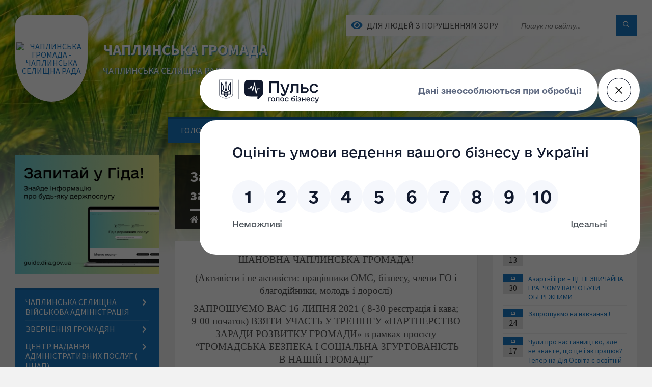

--- FILE ---
content_type: text/html; charset=UTF-8
request_url: https://chaplynska-gromada.gov.ua/news/1625723521/
body_size: 25463
content:
<!DOCTYPE html>
<html class="wide wow-animation" lang="uk">
<head>
	<!--[if IE]><meta http-equiv="X-UA-Compatible" content="IE=edge"><![endif]-->
	<meta charset="utf-8">
	<meta name="viewport" content="width=device-width, initial-scale=1">
	<!--[if IE]><script>
		document.createElement('header');
		document.createElement('nav');
		document.createElement('main');
		document.createElement('section');
		document.createElement('article');
		document.createElement('aside');
		document.createElement('footer');
		document.createElement('figure');
		document.createElement('figcaption');
	</script><![endif]-->
	<title>Запрошуємо на тренінг &quot;Партнерство заради розвитку громади&quot; | ЧАПЛИНСЬКА ГРОМАДА ЧАПЛИНСЬКА СЕЛИЩНА РАДА</title>
	<meta name="description" content="ШАНОВНА ЧАПЛИНСЬКА ГРОМАДА!. . (Активісти і не активісти: працівники ОМС, бізнесу, члени ГО і благодійники, молодь і дорослі). . ЗАПРОШУЄМО ВАС 16 ЛИПНЯ 2021 ( 8-30 реєстрація і кава; 9-00 початок) ВЗЯТИ УЧАСТЬ У ТРЕНІНГУ &amp;laquo;ПАРТНЕРСТВО">
	<meta name="keywords" content="Запрошуємо, на, тренінг, &amp;quot;Партнерство, заради, розвитку, громади&amp;quot;, |, ЧАПЛИНСЬКА, ГРОМАДА, ЧАПЛИНСЬКА, СЕЛИЩНА, РАДА, 26348829">

	
		<meta property="og:image" content="https://rada.info/upload/users_files/26348829/a74b720fb3caa868c3876300fc49af89.jpg">
	<meta property="og:image:width" content="640">
	<meta property="og:image:height" content="433">
			<meta property="og:title" content="Запрошуємо на тренінг &quot;Партнерство заради розвитку громади&quot;">
			<meta property="og:description" content="ШАНОВНА ЧАПЛИНСЬКА ГРОМАДА!">
			<meta property="og:type" content="article">
	<meta property="og:url" content="https://chaplynska-gromada.gov.ua/news/1625723521/">
		
		<link rel="apple-touch-icon" sizes="57x57" href="https://gromada.org.ua/apple-icon-57x57.png">
	<link rel="apple-touch-icon" sizes="60x60" href="https://gromada.org.ua/apple-icon-60x60.png">
	<link rel="apple-touch-icon" sizes="72x72" href="https://gromada.org.ua/apple-icon-72x72.png">
	<link rel="apple-touch-icon" sizes="76x76" href="https://gromada.org.ua/apple-icon-76x76.png">
	<link rel="apple-touch-icon" sizes="114x114" href="https://gromada.org.ua/apple-icon-114x114.png">
	<link rel="apple-touch-icon" sizes="120x120" href="https://gromada.org.ua/apple-icon-120x120.png">
	<link rel="apple-touch-icon" sizes="144x144" href="https://gromada.org.ua/apple-icon-144x144.png">
	<link rel="apple-touch-icon" sizes="152x152" href="https://gromada.org.ua/apple-icon-152x152.png">
	<link rel="apple-touch-icon" sizes="180x180" href="https://gromada.org.ua/apple-icon-180x180.png">
	<link rel="icon" type="image/png" sizes="192x192"  href="https://gromada.org.ua/android-icon-192x192.png">
	<link rel="icon" type="image/png" sizes="32x32" href="https://gromada.org.ua/favicon-32x32.png">
	<link rel="icon" type="image/png" sizes="96x96" href="https://gromada.org.ua/favicon-96x96.png">
	<link rel="icon" type="image/png" sizes="16x16" href="https://gromada.org.ua/favicon-16x16.png">
	<link rel="manifest" href="https://gromada.org.ua/manifest.json">
	<meta name="msapplication-TileColor" content="#ffffff">
	<meta name="msapplication-TileImage" content="https://gromada.org.ua/ms-icon-144x144.png">
	<meta name="theme-color" content="#ffffff">
	
	
		<meta name="robots" content="">
		
	<link rel="preconnect" href="https://fonts.googleapis.com">
	<link rel="preconnect" href="https://fonts.gstatic.com" crossorigin>
	<link href="https://fonts.googleapis.com/css2?family=Source+Sans+Pro:ital,wght@0,400;0,700;1,400;1,700&display=swap" rel="stylesheet">
	
    <link rel="preload" href="//gromada.org.ua/themes/2021_townpress/css/styles_vip.css?v=1.43" as="style">
	<link rel="stylesheet" href="//gromada.org.ua/themes/2021_townpress/css/styles_vip.css?v=1.43">
	<link rel="stylesheet" href="//gromada.org.ua/themes/2021_townpress/css/6010/theme_vip.css?v=1768821896">
	
		<!--[if lt IE 9]>
	<script src="https://oss.maxcdn.com/html5shiv/3.7.2/html5shiv.min.js"></script>
	<script src="https://oss.maxcdn.com/respond/1.4.2/respond.min.js"></script>
	<![endif]-->
	<!--[if gte IE 9]>
	<style type="text/css">
		.gradient { filter: none; }
	</style>
	<![endif]-->

</head>
<body class="">

	<a href="#top_menu" class="skip-link link" aria-label="Перейти до головного меню (Alt+1)" accesskey="1">Перейти до головного меню (Alt+1)</a>
	<a href="#left_menu" class="skip-link link" aria-label="Перейти до бічного меню (Alt+2)" accesskey="2">Перейти до бічного меню (Alt+2)</a>
    <a href="#main_content" class="skip-link link" aria-label="Перейти до головного вмісту (Alt+3)" accesskey="3">Перейти до текстового вмісту (Alt+3)</a>


		<header id="header" class="m-has-standard-menu m-has-header-tools m-has-gmap">
			<div class="header-inner">

				<div class="header-content">
					<div class="c-container">
						<div class="header-content-inner">

							<div class="header-branding m-large-logo">
								<a href="https://chaplynska-gromada.gov.ua/">
									<span id="logo" class="form_3">
										<img src="https://rada.info/upload/users_files/26348829/gerb/2018-03-07_131203.png" data-hires="https://rada.info/upload/users_files/26348829/gerb/2018-03-07_131203.png" alt="ЧАПЛИНСЬКА ГРОМАДА - ЧАПЛИНСЬКА СЕЛИЩНА РАДА">
									</span>
									<span>
										<span class="slogan_1">ЧАПЛИНСЬКА ГРОМАДА</span>
										<span class="slogan_2">ЧАПЛИНСЬКА СЕЛИЩНА РАДА</span>
									</span>
								</a>
							</div>
							
							<div class="header-toggle-holder">

								<button type="button" class="header-toggle">
									<i class="ico-open tp tp-menu"></i>
									<i class="ico-close tp tp-cross"></i>
									<span>Меню</span>
								</button>

								<a rel="nofollow" href="https://chaplynska-gromada.gov.ua/search/" class="header-gmap-switcher" title="Пошук по сайту">
									<i class="fas fa-search"></i>
								</a>

							</div>
							
							<nav class="header-menu" id="top_menu">
								<ul>
																		<li>
										<a href="https://chaplynska-gromada.gov.ua/main/">Головна</a>
																				<ul>
																						<li>
												<a href="https://chaplynska-gromada.gov.ua/stara-versiya-sajtu-13-28-28-11-12-2017/">Попередня версія сайту</a>
																							</li>
																						<li>
												<a href="https://chaplynska-gromada.gov.ua/generalnij-plan-smtchaplinka-11-38-32-29-01-2018/">Генеральний план смт.Чаплинка</a>
																							</li>
																																</ul>
																			</li>
																		<li class="m-active">
										<a href="https://chaplynska-gromada.gov.ua/more_news/">Оголошення</a>
																			</li>
																		<li>
										<a href="https://chaplynska-gromada.gov.ua/news/">Новини</a>
																				<ul>
																						<li>
												<a href="https://chaplynska-gromada.gov.ua/at-hersonoblenergo-povidomlyae-pro-planove-vidkljuchennya-08-37-48-17-07-2020/">АТ Херсонобленерго повідомляє про планове відключення</a>
																							</li>
																						<li>
												<a href="https://chaplynska-gromada.gov.ua/chaplinska-selischna-teritorialna-viborcha-komisiya-informue-17-02-41-07-09-2020/">ЧАПЛИНСЬКА СЕЛИЩНА ТЕРИТОРІАЛЬНА ВИБОРЧА КОМІСІЯ ІНФОРМУЄ</a>
																							</li>
																						<li>
												<a href="https://chaplynska-gromada.gov.ua/pressluzhba-golovnogo-upravlinnya-dps-u-hersonskij-oblasti-avtonomnij-respublici-krim-ta-m-sevastopoli-08-24-12-19-10-2020/">Пресслужба Головного управління  ДПС у Херсонській області, Автономній Республіці Крим та м. Севастополі</a>
																							</li>
																						<li>
												<a href="https://chaplynska-gromada.gov.ua/zapitaj-u-gida-08-39-56-31-01-2022/">Запитай у Гіда !</a>
																							</li>
																						<li>
												<a href="https://chaplynska-gromada.gov.ua/koronavirus-covid19-15-15-59-16-10-2020/">КОРОНАВІРУС  COVID-19</a>
																							</li>
																																</ul>
																			</li>
																		<li>
										<a href="https://chaplynska-gromada.gov.ua/informaciya-dlya-vnutrishno-peremischenih-osib-vpo-14-52-36-28-10-2025/">Інформація для внутрішньо переміщених осіб (ВПО)</a>
																			</li>
																		<li>
										<a href="https://chaplynska-gromada.gov.ua/feedback/">Контакти</a>
																			</li>
																										</ul>
							</nav>
							
							<div class="header-tools">

								<div class="header-search">
									<form method="get" action="https://chaplynska-gromada.gov.ua/search/" class="c-search-form">
										<div class="form-fields">
											<input type="text" name="q" value="" placeholder="Пошук по сайту..." aria-label="Введіть пошукову фразу">
											<button type="submit" name="gAction" value="search" class="submit-btn" aria-label="Здійснити пошук"><i class="tp tp-magnifier"></i></button>
										</div>
									</form>
								</div>
								
								<a href="#" rel="nofollow" class="header-gmap-switcher" title="Версія для людей з вадами зору" onclick="return set_special('b5cac134a50eb6adc716503a838c38ac24fc2191');">
									<i class="ico-open fas fa-eye"></i>
									<span>Для людей з порушенням зору</span>
								</a>

							</div>

						</div>
					</div>
				</div>

			</div>
		</header>

		<div class="header-bg">
			<div class="header-image" data-autoplay="8">
								<div class="image-layer" style="background-image: url(//gromada.org.ua/themes/2021_townpress/img/bg1.jpg);"></div>
				<div class="image-layer" style="background-image: url(//gromada.org.ua/themes/2021_townpress/img/bg2.jpg);"></div>
							</div>
		</div>

		<div id="core">
			<div class="c-container">
				<div class="row">

					<div class="middle-column col-md-9 col-md-push-3" id="main_content">
					
																					<div class="row">
	
	<div class="middle-column col-md-8">

		<div id="page-content">
			<div class="page-content-inner">
			
				<div id="page-header" class="m-has-breadcrumbs">
					<div class="page-title">
						<h1>Запрошуємо на тренінг "Партнерство заради розвитку громади"</h1>
					</div>
					<div class="breadcrumbs">
						<ul><li><a href="https://chaplynska-gromada.gov.ua/" title="Головна сторінка"><span class="fa fa-home"></span></a></li><li><a href="https://chaplynska-gromada.gov.ua/more_news/" aria-current="page">Оголошення</a></li> <li class="active">Запрошуємо на тренінг "Партнерство заради розвитку громади"</li></ul>
					</div>
				</div>

				<div class="post-page post-detail-page">
					<div class="post">
						<div class="post-inner c-content-box m-no-padding">

							<div class="post-core">

								<div class="post-content">
									<div class="post-content-inner">
						
										
										
										<main>
										<p style="margin: 0cm 0cm 8pt; text-align: center;"><span style="font-size:11pt"><span style="line-height:107%"><span style="font-family:Calibri,sans-serif"><span lang="UK" style="font-size:14.0pt"><span style="line-height:107%"><span style="font-family:&quot;Times New Roman&quot;,&quot;serif&quot;">ШАНОВНА ЧАПЛИНСЬКА ГРОМАДА!</span></span></span></span></span></span></p>

<p style="margin: 0cm 0cm 8pt; text-align: center;"><span style="font-size:11pt"><span style="line-height:107%"><span style="font-family:Calibri,sans-serif"><span lang="UK" style="font-size:14.0pt"><span style="line-height:107%"><span style="font-family:&quot;Times New Roman&quot;,&quot;serif&quot;">(Активісти і не активісти: працівники ОМС, бізнесу, члени ГО і благодійники, молодь і дорослі)</span></span></span></span></span></span></p>

<p style="margin: 0cm 0cm 8pt; text-align: center;"><span style="font-size:11pt"><span style="line-height:107%"><span style="font-family:Calibri,sans-serif"><span lang="UK" style="font-size:14.0pt"><span style="line-height:107%"><span style="font-family:&quot;Times New Roman&quot;,&quot;serif&quot;">ЗАПРОШУЄМО ВАС 16 ЛИПНЯ 2021 ( 8-30 реєстрація і кава; 9-00 початок) ВЗЯТИ УЧАСТЬ У ТРЕНІНГУ &laquo;ПАРТНЕРСТВО ЗАРАДИ РОЗВИТКУ ГРОМАДИ&raquo; в рамках проєкту &nbsp;&ldquo;ГРОМАДСЬКА БЕЗПЕКА І СОЦІАЛЬНА ЗГУРТОВАНІСТЬ В НАШІЙ ГРОМАДІ&rdquo;</span></span></span></span></span></span></p>

<p style="margin: 0cm 0cm 8pt; text-align: center;">&nbsp;</p>

<p style="margin: 0cm 0cm 8pt; text-align: center;"><span style="font-size:11pt"><span style="line-height:107%"><span style="font-family:Calibri,sans-serif"><span lang="UK" style="font-size:14.0pt"><span style="line-height:107%"><span style="font-family:&quot;Times New Roman&quot;,&quot;serif&quot;">Мета тренінгу: надати учасникам інструменти налагодження діалогу та побудови співпраці на рівні громади між різними стейкхолдерами з метою розвитку регіону. Під час тренінгу будуть наведені успішні кейси реалізації проєктів, змодельовані різні ситуації у громадах, на рішення яких необхідна командна робота та проєктний підхід. </span></span></span></span></span></span></p>

<p style="margin: 0cm 0cm 8pt; text-align: center;"><span style="font-size:11pt"><span style="line-height:107%"><span style="font-family:Calibri,sans-serif"><span lang="UK" style="font-size:14.0pt"><span style="line-height:107%"><span style="font-family:&quot;Times New Roman&quot;,&quot;serif&quot;">Тренери: Вікторія Кулакова та Павло Ярмій.</span></span></span></span></span></span></p>

<p style="margin: 0cm 0cm 8pt; text-align: center;"><span style="font-size:11pt"><span style="line-height:107%"><span style="font-family:Calibri,sans-serif"><span lang="UK" style="font-size:14.0pt"><span style="line-height:107%"><span style="font-family:&quot;Times New Roman&quot;,&quot;serif&quot;">Тренінг - для всіх небайдужих жителів громади!</span></span></span></span></span></span></p>

<p style="margin: 0cm 0cm 8pt; text-align: center;"><span style="font-size:11pt"><span style="line-height:107%"><span style="font-family:Calibri,sans-serif"><span lang="UK" style="font-size:14.0pt"><span style="line-height:107%"><span style="font-family:&quot;Times New Roman&quot;,&quot;serif&quot;">Для формування списку бажаючих просимо звертатися в селищну раду (Пуляєва Лілія (0503966269))</span></span></span></span></span></span></p>

<p style="margin: 0cm 0cm 8pt; text-align: center;">&nbsp;</p>

<p style="text-align: center;">&nbsp;</p>

<p style="text-align: center;"><img alt="Фото без опису"  alt="" src="https://rada.info/upload/users_files/26348829/a74b720fb3caa868c3876300fc49af89.jpg" style="width: 750px; height: 507px;" /></p>
										</main>
										
										
									</div>
								</div>

							</div>

							<div class="post-footer">
								<div class="post-footer-inner">

									<div class="post-info">
										<i class="ico tp tp-clock2"></i>
										<span class="post-date">
											08 Липня, 2021 о 08:44
										</span>
										<i class="ico far fa-eye"></i>
										<span class="post-views">
											629
										</span>
																			</div>
																		
																		<div class="post-share">
										Сподобалась новина? Поширте:										
																				<a data-type="fb" class="social_share fab fa-facebook" onclick="window.open('https://www.facebook.com/sharer/sharer.php?u=https://chaplynska-gromada.gov.ua/news/1625723521/', '', 'toolbar=0,status=0,scrollbars=1,width=626,height=436'); return false;" href="#" rel="nofollow" title="Поширити у Facebook"></a>
										<a data-type="tw" class="social_share fab fa-twitter" onclick="window.open('https://twitter.com/intent/tweet?url=https://chaplynska-gromada.gov.ua/news/1625723521/&text=%D0%97%D0%B0%D0%BF%D1%80%D0%BE%D1%88%D1%83%D1%94%D0%BC%D0%BE+%D0%BD%D0%B0+%D1%82%D1%80%D0%B5%D0%BD%D1%96%D0%BD%D0%B3+%26quot%3B%D0%9F%D0%B0%D1%80%D1%82%D0%BD%D0%B5%D1%80%D1%81%D1%82%D0%B2%D0%BE+%D0%B7%D0%B0%D1%80%D0%B0%D0%B4%D0%B8+%D1%80%D0%BE%D0%B7%D0%B2%D0%B8%D1%82%D0%BA%D1%83+%D0%B3%D1%80%D0%BE%D0%BC%D0%B0%D0%B4%D0%B8%26quot%3B', '', 'toolbar=0,status=0,scrollbars=1,width=626,height=436'); return false;" href="#" rel="nofollow" title="Поширити у Twitter"></a>
										<a onclick="window.print(); return false;" rel="nofollow" class="social_share fas fa-print" href="#" title="Надрукувати"></a>
									</div>
																		
								</div>
							</div>
							
						</div>
					</div>
					
										<div class="post-navigation">
						<div class="c-content-box">
							<ul>
								<li class="prev m-has-thumb">
																		<div class="prev-inner">
																				<div class="nav-thumb">
											<a href="https://chaplynska-gromada.gov.ua/news/1625491074/"><img src="https://rada.info/upload/users_files/26348829/gerb/2018-03-07_131203.png" alt="УВАГА!  ОТРИМАЙТЕ КВИТАНЦІЮ ТА СПЛАТІТЬ ЗЕМЕЛЬНИЙ ПОДАТОК!"></a>
										</div>
																				<h5><a href="https://chaplynska-gromada.gov.ua/news/1625491074/">Попередня стаття</a></h5>
										<a href="https://chaplynska-gromada.gov.ua/news/1625491074/">УВАГА!  ОТРИМАЙТЕ КВИТАНЦІЮ ТА СПЛАТІТЬ ЗЕМЕЛЬНИЙ ПОДАТОК!</a>
									</div>
																	</li>
								<li class="next m-has-thumb">
																		<div class="next-inner">
																				<div class="nav-thumb">
											<a href="https://chaplynska-gromada.gov.ua/news/1625724686/"><img src="https://rada.info/upload/users_files/26348829/gerb/2018-03-07_131203.png" alt="Про проведення конкурсу на заміщення  вакантної посади директора  комунального закладу «Чаплинський  селищний будинок творчості дітей та  юнацтва» Чаплинської селищної ради  Херсонської області"></a>
										</div>
																				<h5><a href="https://chaplynska-gromada.gov.ua/news/1625724686/">Наступна стаття</a></h5>
										<a href="https://chaplynska-gromada.gov.ua/news/1625724686/">Про проведення конкурсу на заміщення  вакантної посади директора  комунального закладу «Чаплинський  селищний будинок творчості дітей та  юнацтва» Чаплинської селищної ради  Херсонської області</a>
									</div>
																	</li>

							</ul>
						</div>
					</div>
										
					
				</div>
			</div>
		</div>

	</div>
	
	<div class="right-column col-md-4">
		<aside class="sidebar">
			<div class="widget-list">

								<div class="widget events-widget">
					<div class="widget-inner">
						<h3 class="widget-title m-has-ico"><i class="widget-ico tp tp-calendar-full"></i>Інші оголошення</h3>
						<div class="widget-content">
							<ul class="event-list">

																<li class="event m-has-date">
									<div class="event-inner">
										<div class="event-date" title="17.01.2026, 09:09">
											<span class="event-month">01</span>
											<span class="event-day">17</span>
										</div>
										<h4 class="event-title"><a href="https://chaplynska-gromada.gov.ua/news/1768634214/">Зупинимо торгівлю людьми ! Кожна людина заслуговує на свободу ! Захисти себе !</a></h4>
									</div>
								</li>
																<li class="event m-has-date">
									<div class="event-inner">
										<div class="event-date" title="16.01.2026, 08:48">
											<span class="event-month">01</span>
											<span class="event-day">16</span>
										</div>
										<h4 class="event-title"><a href="https://chaplynska-gromada.gov.ua/news/1768633000/">Реабілітація — це…</a></h4>
									</div>
								</li>
																<li class="event m-has-date">
									<div class="event-inner">
										<div class="event-date" title="13.01.2026, 08:30">
											<span class="event-month">01</span>
											<span class="event-day">13</span>
										</div>
										<h4 class="event-title"><a href="https://chaplynska-gromada.gov.ua/news/1768631525/">ХОЧЕШ МИРУ? СТВОРИ ЙОГО! </a></h4>
									</div>
								</li>
																<li class="event m-has-date">
									<div class="event-inner">
										<div class="event-date" title="30.12.2025, 08:26">
											<span class="event-month">12</span>
											<span class="event-day">30</span>
										</div>
										<h4 class="event-title"><a href="https://chaplynska-gromada.gov.ua/news/1768631267/">Азартні ігри – ЦЕ НЕЗВИЧАЙНА ГРА: ЧОМУ ВАРТО БУТИ ОБЕРЕЖНИМИ</a></h4>
									</div>
								</li>
																<li class="event m-has-date">
									<div class="event-inner">
										<div class="event-date" title="24.12.2025, 08:24">
											<span class="event-month">12</span>
											<span class="event-day">24</span>
										</div>
										<h4 class="event-title"><a href="https://chaplynska-gromada.gov.ua/news/1766557561/">Запрошуємо на навчання !</a></h4>
									</div>
								</li>
																<li class="event m-has-date">
									<div class="event-inner">
										<div class="event-date" title="17.12.2025, 09:51">
											<span class="event-month">12</span>
											<span class="event-day">17</span>
										</div>
										<h4 class="event-title"><a href="https://chaplynska-gromada.gov.ua/news/1765957972/">Чули про наставництво, але не знаєте, що це і як працює? Тепер на Дія.Освіта є освітній серіал, який пояснює все просто і по суті.</a></h4>
									</div>
								</li>
								
							</ul>
							<p class="show-all-btn"><a href="https://chaplynska-gromada.gov.ua/more_news/">Всі оголошення</a></p>
						</div>
					</div>
				</div>
				
				


<div id="banner_block">

	
	<p style="text-align:center"><a rel="nofollow" href="http://www.president.gov.ua/" target="_blank"><img alt="ПРЕЗИДЕНТ УКРАЇНИ" src="https://gromada.info/upload/images/banner_prezident_262.png" style="height:63px; margin-bottom:2px; width:262px" /></a></p>

<p style="text-align:center"><a rel="nofollow" href="http://khoda.gov.ua/" target="_blank"><img alt="Фото без опису" src="https://rada.info/upload/users_files/26348829/16a9e429d214652f0cd39afd1922a256.jpg" style="height:107px; width:261px" /></a></p>

<p style="text-align:center"><a rel="nofollow" href="https://www.auc.org.ua/"><img alt="Фото без опису" src="https://rada.info/upload/users_files/26348829/daa95ebb8ec6afc0f8d41d6fae262a78.jpg" style="width: 140px; height: 157px;" /></a></p>

<p style="text-align:center"><a rel="nofollow" href="https://howareu.com/"><img alt="Фото без опису"  src="https://rada.info/upload/users_files/26348829/2cbec958591a0adbe1d9a8df8577baec.png" style="width: 350px; height: 182px;" /></a></p>
	<div class="clearfix"></div>

	
	<div class="clearfix"></div>

</div>
			</div>
		</aside>
	</div>
	
</div>

<hr class="c-separator m-margin-top-small m-margin-bottom-small m-transparent hidden-lg hidden-md">																			
					</div>

					<div class="left-column sidebar col-md-3 col-md-pull-9">
						<aside class="sidebar">

														<div class="widget image-widget right_menu_b">
								<div class="widget-inner">
									<div class="widget-content">
										<a href="https://guide.diia.gov.ua/" class="diia_guide" rel="nofollow" target="_blank"><img src="https://gromada.org.ua/upload/diia_guide.jpg" alt="Гід інформаційних послуг - банер"></a>
									</div>
								</div>
															</div>
							
							<nav class="side-menu m-left-side m-show-submenu" id="left_menu">
								<ul>
																		<li class="from_sidebar_menu">
										<a href="https://chaplynska-gromada.gov.ua/20222024-07-04-07-30-07-2024/">Чаплинська селищна військова адміністрація</a>
																				<ul>
																						<li>
												<a href="https://chaplynska-gromada.gov.ua/struktura-chaplinskoi-selischnoi-vijskovoi-administracii-kahovskogo-rajonu-hersonskoi-oblasti-11-33-01-09-01-2025/">СТРУКТУРА Чаплинської селищної військової адміністрації Каховського району Херсонської області</a>
																							</li>
																						<li>
												<a href="https://chaplynska-gromada.gov.ua/rozporyadzhennya-11-39-59-09-01-2025/">Розпорядження</a>
																							</li>
																						<li>
												<a href="https://chaplynska-gromada.gov.ua/mizhmunicipalne-partnerstvo-20-39-37-10-04-2025/">Міжмуніципальне партнерство</a>
																							</li>
																																</ul>
																			</li>
																		<li class="from_sidebar_menu">
										<a href="https://chaplynska-gromada.gov.ua/zvernennya-gromadyan-15-16-28-12-12-2018/">Звернення громадян</a>
																				<ul>
																						<li>
												<a href="https://chaplynska-gromada.gov.ua/poryadok-roboti-telefonnoi-garyachoi-linii-chaplinskoi-selischnoi-vijskovoi-administraciichaplinskoi-selischnoi-radi-12-52-51-12-08-2025/">Порядок роботи телефонної «гарячої лінії» Чаплинської селищної військової адміністрації,Чаплинської селищної ради.</a>
																							</li>
																						<li>
												<a href="https://chaplynska-gromada.gov.ua/rozporyadzhennya-chaplinskogo-selischnogo-golovi-15-21-04-12-12-2018/">Графік прийому громадян</a>
																								<ul>
																										<li>
														<a href="https://chaplynska-gromada.gov.ua/g-r-a-f-i-k--provedennya-pryama-telefonna-liniya-chaplinskim-selischnim-golovoju-15-24-37-12-12-2018/">Графік прийому громадян начальником Чаплинської селищної військової адміністрації</a>
													</li>
																										<li>
														<a href="https://chaplynska-gromada.gov.ua/grafik-osobistogo-prijomu-sekretarya-radi-15-41-59-13-08-2021/">Графік особистого прийому секретаря Чаплинської селищної ради</a>
													</li>
																																						</ul>
																							</li>
																						<li>
												<a href="https://chaplynska-gromada.gov.ua/publichni-konsultacii-19-01-04-08-11-2024/">Публічні консультації</a>
																							</li>
																						<li>
												<a href="https://chaplynska-gromada.gov.ua/elektronni-peticii-15-26-46-13-05-2019/">Електронні петиції</a>
																								<ul>
																										<li>
														<a href="https://chaplynska-gromada.gov.ua/z-vidpovidyami-15-28-50-13-05-2019/">З відповідями</a>
													</li>
																										<li>
														<a href="https://chaplynska-gromada.gov.ua/ne-pidtrimani-15-29-46-13-05-2019/">Не підтримані</a>
													</li>
																																						</ul>
																							</li>
																						<li>
												<a href="https://chaplynska-gromada.gov.ua/analitichna-dovidka-14-42-26-08-04-2019/">Аналітична довідка</a>
																							</li>
																						<li>
												<a href="https://chaplynska-gromada.gov.ua/zakon-ukraini-pro-zvernennya-gromadyan-15-18-44-12-12-2018/">Закон України "Про звернення громадян"</a>
																							</li>
																						<li>
												<a href="https://chaplynska-gromada.gov.ua/roz’yasnennya-schodo-oformlennya-zvernen-gromadyan-u-tomu-chisli-elektronnih-15-26-56-12-12-2018/">Роз’яснення щодо оформлення звернень громадян, у тому числі електронних</a>
																								<ul>
																										<li>
														<a href="https://chaplynska-gromada.gov.ua/zrazok-pismovogo-zvernennya-15-28-16-12-12-2018/">Зразок письмового звернення</a>
													</li>
																																						</ul>
																							</li>
																																</ul>
																			</li>
																		<li class="from_sidebar_menu">
										<a href="https://chaplynska-gromada.gov.ua/centr-nadannya-administrativnih-poslug-cnap-14-54-10-12-07-2019/">Центр надання адміністративних послуг ( ЦНАП)</a>
																				<ul>
																						<li>
												<a href="https://chaplynska-gromada.gov.ua/polozhennya-providdil-10-07-04-22-08-2019/">Положення про відділ</a>
																							</li>
																						<li>
												<a href="https://chaplynska-gromada.gov.ua/reglament-roboti-viddilu-10-17-01-22-08-2019/">Регламент роботи відділу</a>
																							</li>
																						<li>
												<a href="https://chaplynska-gromada.gov.ua/perelik-administrativnih-poslug-10-18-53-22-08-2019/">Перелік адміністративних послуг</a>
																							</li>
																						<li>
												<a href="https://chaplynska-gromada.gov.ua/grafik-roboti-viddilu-10-22-04-22-08-2019/">Графік роботи відділу</a>
																							</li>
																						<li>
												<a href="https://chaplynska-gromada.gov.ua/struktura-viddilu-10-24-14-22-08-2019/">Структура відділу</a>
																							</li>
																																</ul>
																			</li>
																		<li class="from_sidebar_menu">
										<a href="https://chaplynska-gromada.gov.ua/veteranska-politika-08-15-49-11-10-2024/">Ветеранська політика</a>
																			</li>
																		<li class="from_sidebar_menu">
										<a href="https://chaplynska-gromada.gov.ua/genderna-politika-16-37-55-11-08-2021/">ГЕНДЕРНА ПОЛІТИКА</a>
																			</li>
																		<li class="from_sidebar_menu">
										<a href="https://chaplynska-gromada.gov.ua/mizhnarodne-spivrobitnictvo-08-16-41-11-10-2024/">Міжнародне співробітництво</a>
																				<ul>
																						<li>
												<a href="https://chaplynska-gromada.gov.ua/spivpracya-z-dobre-2023-14-20-41-05-04-2023/">СПІВПРАЦЯ з DOBRE 2023</a>
																							</li>
																						<li>
												<a href="https://chaplynska-gromada.gov.ua/spivpracya-z-giz-ta-eu-10-50-07-20-12-2021/">СПІВПРАЦЯ з GIZ  та EU</a>
																							</li>
																																</ul>
																			</li>
																		<li class="from_sidebar_menu">
										<a href="https://chaplynska-gromada.gov.ua/strategiya-rozvitku-chaplinskoi-ob’ednanoi-teritorialnoi-gromadi-na-20182026-roki-11-23-03-04-01-2018/">СТРАТЕГІЯ РОЗВИТКУ ЧАПЛИНСЬКОЇ ОБ’ЄДНАНОЇ ТЕРИТОРІАЛЬНОЇ ГРОМАДИ</a>
																				<ul>
																						<li>
												<a href="https://chaplynska-gromada.gov.ua/proekt-strategii-na-20182026-roki-11-38-25-04-01-2018/">Стратегія на 2018-2026 роки</a>
																								<ul>
																										<li>
														<a href="https://chaplynska-gromada.gov.ua/protokoli-11-20-52-26-07-2021/">Протоколи</a>
													</li>
																																						</ul>
																							</li>
																						<li>
												<a href="https://chaplynska-gromada.gov.ua/analiz-peredumov-miscevogo-rozvitku-1522738183/">Аналіз передумов місцевого розвитку</a>
																							</li>
																						<li>
												<a href="https://chaplynska-gromada.gov.ua/rishennya-pro-zatverdzhennya-strategii-rozvitku-chaplinskoi-ob’ednanoi-teritorialnoi-gromadi-na-20182026-1523435451/">Рішення Про затвердження стратегії розвитку Чаплинської об’єднаної територіальної  громади на 2018-2026</a>
																							</li>
																						<li>
												<a href="https://chaplynska-gromada.gov.ua/ekonomichnij-profil-chaplinskoi-otg-16-16-25-31-07-2018/">Економічний профіль Чаплинської ОТГ</a>
																							</li>
																						<li>
												<a href="https://chaplynska-gromada.gov.ua/programa-socialnoekonomichnogo-ta-kulturnogo-rozvitku-na-2019-rik-14-12-30-14-06-2019/">Програма соціально-економічного та культурного розвитку на 2019 рік</a>
																							</li>
																						<li>
												<a href="https://chaplynska-gromada.gov.ua/programa-socialnoekonomichnogo-ta-kulturnogo-rozvitku-na-2020-rik-09-49-26-21-02-2020/">Програма соціально-економічного та культурного розвитку на 2020 рік</a>
																							</li>
																						<li>
												<a href="https://chaplynska-gromada.gov.ua/dorozhnya-karta-rozvitku-spromozhnosti-chaplinskoi-otg-na-2020-rik-09-36-06-24-12-2019/">Дорожня карта розвитку спроможності Чаплинської ОТГ на 2020 рік.</a>
																							</li>
																						<li>
												<a href="https://chaplynska-gromada.gov.ua/programa-socialnoekonomichnogo-ta-kulturnogo-rozvitku-na-2021-rik-09-09-40-11-01-2021/">Програма соціально-економічного та культурного розвитку на 2021 рік</a>
																							</li>
																						<li>
												<a href="https://chaplynska-gromada.gov.ua/dorozhnya-karta-rozvitku-spromozhnosti-chaplinskoi-otg-na-2021-rik-09-14-29-11-01-2021/">Дорожня карта розвитку спроможності Чаплинської ОТГ на 2021 рік.</a>
																							</li>
																						<li>
												<a href="https://chaplynska-gromada.gov.ua/programa-miscevogo-ekonomichnogo-rozvitku-chaplinskoi-otg-10-57-11-27-07-2021/">Програма місцевого економічного розвитку Чаплинської ОТГ.</a>
																							</li>
																						<li>
												<a href="https://chaplynska-gromada.gov.ua/programa-socialnoekonomichnogo-ta-kulturnogo-rozvitku-na-2022-rik-10-45-31-11-02-2022/">Програма соціально-економічного та культурного розвитку на 2022 рік</a>
																							</li>
																																</ul>
																			</li>
																		<li class="from_sidebar_menu">
										<a href="https://chaplynska-gromada.gov.ua/plan-udoskonalennya-poslugi-vodopostachannya-v-chaplinskij-otg-na-2019-–-2023-rr-09-45-11-03-01-2019/">ПЛАН УДОСКОНАЛЕННЯ  ПОСЛУГИ ВОДОПОСТАЧАННЯ  В ЧАПЛИНСЬКІЙ ОТГ  НА 2019 – 2023 рр.</a>
																			</li>
																		<li class="from_sidebar_menu">
										<a href="https://chaplynska-gromada.gov.ua/s-t-a-t-u-t-chaplinskoi-selischnoi-ob’ednanoi-teritorialnoi-gromadi-proekt-16-32-05-08-01-2019/">С Т А Т У Т  Чаплинської селищної територіальної громади</a>
																			</li>
																		<li class="from_sidebar_menu">
										<a href="https://chaplynska-gromada.gov.ua/kerivnictvo-gromadi-13-06-47-15-05-2017/">Керівництво громади</a>
																			</li>
																		<li class="from_sidebar_menu">
										<a href="https://chaplynska-gromada.gov.ua/pasport-gromadi-13-07-31-15-05-2017/">Паспорт громади</a>
																			</li>
																		<li class="from_sidebar_menu">
										<a href="https://chaplynska-gromada.gov.ua/struktura-gromadi-13-09-20-15-05-2017/">Структура</a>
																				<ul>
																						<li>
												<a href="https://chaplynska-gromada.gov.ua/kadrova-robota-14-14-26-29-07-2021/">Кадрова робота</a>
																							</li>
																						<li>
												<a href="https://chaplynska-gromada.gov.ua/polozhennya-ta-posadovi-instrukcii-10-32-26-28-07-2021/">Положення та посадові інструкції</a>
																							</li>
																						<li>
												<a href="https://chaplynska-gromada.gov.ua/vakansii-13-57-18-13-08-2021/">Вакансії</a>
																							</li>
																																</ul>
																			</li>
																		<li class="from_sidebar_menu">
										<a href="https://chaplynska-gromada.gov.ua/deputati-miscevih-rad-13-10-50-15-05-2017/">Депутати місцевих рад</a>
																				<ul>
																						<li>
												<a href="https://chaplynska-gromada.gov.ua/viii-vii-sklikannya-11-53-56-30-11-2018/">VIII (VII) скликання</a>
																								<ul>
																										<li>
														<a href="https://chaplynska-gromada.gov.ua/postijni-komisii-11-57-50-30-11-2018/">Постійні комісії</a>
													</li>
																										<li>
														<a href="https://chaplynska-gromada.gov.ua/postijna-komisiya-z-pitan-prav-ljudini-zakonnosti-deputatskoi-diyalnosti-i-etiki-11-44-38-30-11-2018/">Постійна комісія з питань прав людини, законності, депутатської діяльності і етики</a>
													</li>
																										<li>
														<a href="https://chaplynska-gromada.gov.ua/postijna-komisiya-z-pitan-zhitlovokomunalnogo-gospodarstva-komunalnoi-vlasnosti-promislovosti-pidpriemnictva-transportu-zv’yazku-ta-sferi-poslug-11-49/">Постійна комісія з питань житлово-комунального господарства, комунальної власності, промисловості, підприємництва, транспорту, зв’язку та сфери послуг</a>
													</li>
																										<li>
														<a href="https://chaplynska-gromada.gov.ua/postijna-komisiya-z-pitan-planuvannya-finansiv-bjudzhetu-ta-socialnoekonomichnogo-rozvitku-11-45-44-30-11-2018/">Постійна комісія з питань планування, фінансів, бюджету та соціально-економічного розвитку</a>
													</li>
																										<li>
														<a href="https://chaplynska-gromada.gov.ua/postijna-komisiya-z-pitan-mistobuduvannya-budivnictva-zemelnih-vidnosin-ta-ohoroni-prirodi-11-50-00-30-11-2018/">Постійна комісія з питань містобудування, будівництва, земельних відносин та охорони природи</a>
													</li>
																										<li>
														<a href="https://chaplynska-gromada.gov.ua/postijna-komisiya-z-pitan-osviti-kulturi-molodi-fizkulturi-i-sportu-ohoroni-zdorov’ya-ta-socialnogo-zahistu-11-52-04-30-11-2018/">Постійна комісія з питань освіти, культури, молоді, фізкультури і спорту, охорони здоров’я та соціального захисту</a>
													</li>
																																						</ul>
																							</li>
																						<li>
												<a href="https://chaplynska-gromada.gov.ua/zvit-deputata-14-48-27-09-04-2019/">Звіт депутата</a>
																							</li>
																						<li>
												<a href="https://chaplynska-gromada.gov.ua/viii-sklikannya-2020-16-57-44-21-12-2020/">VIII скликання 2020</a>
																								<ul>
																										<li>
														<a href="https://chaplynska-gromada.gov.ua/postijna-komisiya-z-pitan-prav-ljudini-zakonnosti-deputatskoi-diyalnosti-i-etiki-14-53-13-30-12-2020/">Постійна комісія з питань прав людини, законності, депутатської діяльності і етики</a>
													</li>
																										<li>
														<a href="https://chaplynska-gromada.gov.ua/postijna-komisiya-z-pitan-zhitlovokomunalnogo-gospodarstva-komunalnoi-vlasnosti-promislovosti-pidpriemnictva-transportu-zv’yazku-ta-sferi--14-55-08-30/">Постійна комісія з питань житлово-комунального господарства, комунальної власності, промисловості, підприємництва, транспорту, зв’язку та сфери послуг</a>
													</li>
																										<li>
														<a href="https://chaplynska-gromada.gov.ua/postijna-komisiya-z-pitan-planuvannya-finansiv-bjudzhetu-ta-socialnoekonomichnogo-rozvitku-14-56-46-30-12-2020/">Постійна комісія з питань планування, фінансів, бюджету та соціально-економічного розвитку</a>
													</li>
																										<li>
														<a href="https://chaplynska-gromada.gov.ua/postijna-komisiya-z-pitan-mistobuduvannya-budivnictva-zemelnih-vidnosin-ta-ohoroni-prirodi-14-58-35-30-12-2020/">Постійна комісія з питань містобудування, будівництва, земельних відносин та охорони природи</a>
													</li>
																										<li>
														<a href="https://chaplynska-gromada.gov.ua/postijna-komisiya-z-pitan-osviti-kulturi-molodi-fizkulturi-i-sportu-ohoroni-zdorov’ya-ta-socialnogo-zahistu-14-59-38-30-12-2020/">Постійна комісія з питань освіти, культури, молоді, фізкультури і спорту, охорони здоров’я та соціального захисту</a>
													</li>
																																						</ul>
																							</li>
																																</ul>
																			</li>
																		<li class="from_sidebar_menu">
										<a href="https://chaplynska-gromada.gov.ua/diyalnist-radi-09-29-16-13-11-2017/">Діяльність  виконавчого комітету</a>
																				<ul>
																						<li>
												<a href="javascript:;">2017</a>
																								<ul>
																										<li>
														<a href="https://chaplynska-gromada.gov.ua/rishennya-09-34-08-13-11-2017/">Січень</a>
													</li>
																										<li>
														<a href="https://chaplynska-gromada.gov.ua/ljutij-11-00-33-13-11-2017/">Лютий</a>
													</li>
																										<li>
														<a href="https://chaplynska-gromada.gov.ua/berezen-15-00-15-13-11-2017/">Березень</a>
													</li>
																										<li>
														<a href="https://chaplynska-gromada.gov.ua/kviten-15-05-33-13-11-2017/">Квітень</a>
													</li>
																										<li>
														<a href="https://chaplynska-gromada.gov.ua/traven-15-10-44-13-11-2017/">Травень</a>
													</li>
																										<li>
														<a href="https://chaplynska-gromada.gov.ua/cherven-15-21-03-13-11-2017/">Червень</a>
													</li>
																										<li>
														<a href="https://chaplynska-gromada.gov.ua/lipen-15-22-04-13-11-2017/">Липень</a>
													</li>
																										<li>
														<a href="https://chaplynska-gromada.gov.ua/serpen-15-23-15-13-11-2017/">Серпень</a>
													</li>
																										<li>
														<a href="https://chaplynska-gromada.gov.ua/veresen-15-24-58-13-11-2017/">Вересень</a>
													</li>
																										<li>
														<a href="https://chaplynska-gromada.gov.ua/zhovten-15-13-28-04-12-2017/">Жовтень</a>
													</li>
																										<li>
														<a href="https://chaplynska-gromada.gov.ua/listopad-10-07-52-06-12-2017/">Листопад</a>
													</li>
																										<li>
														<a href="https://chaplynska-gromada.gov.ua/gruden-14-39-37-05-03-2018/">Грудень</a>
													</li>
																																						</ul>
																							</li>
																						<li>
												<a href="https://chaplynska-gromada.gov.ua/2018-09-02-58-23-01-2018/">2018</a>
																								<ul>
																										<li>
														<a href="https://chaplynska-gromada.gov.ua/sichen-14-45-41-05-03-2018/">Січень</a>
													</li>
																										<li>
														<a href="https://chaplynska-gromada.gov.ua/ljutij-14-40-25-05-03-2018/">Лютий</a>
													</li>
																										<li>
														<a href="https://chaplynska-gromada.gov.ua/berezen-1522924790/">Березень</a>
													</li>
																										<li>
														<a href="https://chaplynska-gromada.gov.ua/kviten-1525238179/">Квітень</a>
													</li>
																										<li>
														<a href="https://chaplynska-gromada.gov.ua/traven-1529474784/">Травень</a>
													</li>
																										<li>
														<a href="https://chaplynska-gromada.gov.ua/cherven-08-56-09-01-08-2018/">Червень</a>
													</li>
																										<li>
														<a href="https://chaplynska-gromada.gov.ua/lipen-09-09-49-01-08-2018/">Липень</a>
													</li>
																										<li>
														<a href="https://chaplynska-gromada.gov.ua/serpen-14-50-55-06-09-2018/">Серпень</a>
													</li>
																										<li>
														<a href="https://chaplynska-gromada.gov.ua/veresen-08-50-47-09-11-2018/">Вересень</a>
													</li>
																										<li>
														<a href="https://chaplynska-gromada.gov.ua/zhovten-17-31-41-12-11-2018/">Жовтень</a>
													</li>
																										<li>
														<a href="https://chaplynska-gromada.gov.ua/listopad-14-50-08-13-12-2018/">Листопад</a>
													</li>
																										<li>
														<a href="https://chaplynska-gromada.gov.ua/gruden-16-02-54-16-01-2019/">Грудень</a>
													</li>
																																						</ul>
																							</li>
																						<li>
												<a href="https://chaplynska-gromada.gov.ua/2019-10-00-30-08-01-2019/">2019</a>
																								<ul>
																										<li>
														<a href="https://chaplynska-gromada.gov.ua/sichen-09-48-57-20-02-2019/">Січень</a>
													</li>
																										<li>
														<a href="https://chaplynska-gromada.gov.ua/ljutij-08-34-05-05-03-2019/">Лютий</a>
													</li>
																										<li>
														<a href="https://chaplynska-gromada.gov.ua/berezen-09-13-30-03-04-2019/">Березень</a>
													</li>
																										<li>
														<a href="https://chaplynska-gromada.gov.ua/kviten-10-25-33-02-05-2019/">Квітень</a>
													</li>
																										<li>
														<a href="https://chaplynska-gromada.gov.ua/traven-01-56-55-05-06-2019/">Травень</a>
													</li>
																										<li>
														<a href="https://chaplynska-gromada.gov.ua/cherven-14-57-29-02-07-2019/">Червень</a>
													</li>
																										<li>
														<a href="https://chaplynska-gromada.gov.ua/lipen-11-37-13-05-08-2019/">Липень</a>
													</li>
																										<li>
														<a href="https://chaplynska-gromada.gov.ua/serpen-11-53-20-03-09-2019/">Серпень</a>
													</li>
																										<li>
														<a href="https://chaplynska-gromada.gov.ua/zhovten-15-18-07-11-11-2019/">Жовтень</a>
													</li>
																										<li>
														<a href="https://chaplynska-gromada.gov.ua/listopad-20-05-58-08-12-2019/">Листопад</a>
													</li>
																										<li>
														<a href="https://chaplynska-gromada.gov.ua/gruden-10-48-35-03-01-2020/">Грудень</a>
													</li>
																																						</ul>
																							</li>
																						<li>
												<a href="https://chaplynska-gromada.gov.ua/2020-06-59-14-04-02-2020/">2020</a>
																								<ul>
																										<li>
														<a href="https://chaplynska-gromada.gov.ua/sichen-06-59-35-04-02-2020/">Січень</a>
													</li>
																										<li>
														<a href="https://chaplynska-gromada.gov.ua/ljutij-11-32-47-04-03-2020/">Лютий</a>
													</li>
																										<li>
														<a href="https://chaplynska-gromada.gov.ua/berezen-11-58-17-31-03-2020/">Березень</a>
													</li>
																										<li>
														<a href="https://chaplynska-gromada.gov.ua/kviten-12-08-57-05-05-2020/">Квітень</a>
													</li>
																										<li>
														<a href="https://chaplynska-gromada.gov.ua/traven-09-04-30-02-06-2020/">Травень</a>
													</li>
																										<li>
														<a href="https://chaplynska-gromada.gov.ua/cherven-08-49-12-03-07-2020/">Червень</a>
													</li>
																										<li>
														<a href="https://chaplynska-gromada.gov.ua/lipen-10-16-40-05-08-2020/">Липень</a>
													</li>
																										<li>
														<a href="https://chaplynska-gromada.gov.ua/zhovten-10-32-41-09-11-2020/">Жовтень</a>
													</li>
																										<li>
														<a href="https://chaplynska-gromada.gov.ua/listopad-11-44-37-02-12-2020/">Листопад</a>
													</li>
																										<li>
														<a href="https://chaplynska-gromada.gov.ua/gruden-12-11-11-31-12-2020/">Грудень</a>
													</li>
																																						</ul>
																							</li>
																						<li>
												<a href="https://chaplynska-gromada.gov.ua/2021-15-41-05-03-02-2021/">2021</a>
																								<ul>
																										<li>
														<a href="https://chaplynska-gromada.gov.ua/sichen-15-43-12-03-02-2021/">Січень</a>
													</li>
																										<li>
														<a href="https://chaplynska-gromada.gov.ua/ljutij-08-23-15-03-03-2021/">Лютий</a>
													</li>
																										<li>
														<a href="https://chaplynska-gromada.gov.ua/berezen-16-50-54-01-04-2021/">Березень</a>
													</li>
																										<li>
														<a href="https://chaplynska-gromada.gov.ua/kviten-13-24-39-07-05-2021/">Квітень</a>
													</li>
																										<li>
														<a href="https://chaplynska-gromada.gov.ua/traven-08-55-52-03-06-2021/">Травень</a>
													</li>
																										<li>
														<a href="https://chaplynska-gromada.gov.ua/cherven-10-35-56-05-07-2021/">Червень</a>
													</li>
																										<li>
														<a href="https://chaplynska-gromada.gov.ua/lipen-09-49-28-09-08-2021/">Липень</a>
													</li>
																										<li>
														<a href="https://chaplynska-gromada.gov.ua/lipen-09-49-32-09-08-2021/">Липень</a>
													</li>
																										<li>
														<a href="https://chaplynska-gromada.gov.ua/serpen-16-59-04-31-08-2021/">Серпень</a>
													</li>
																										<li>
														<a href="https://chaplynska-gromada.gov.ua/veresen-16-00-22-08-10-2021/">Вересень</a>
													</li>
																										<li>
														<a href="https://chaplynska-gromada.gov.ua/zhovten-15-23-40-02-11-2021/">Жовтень</a>
													</li>
																										<li>
														<a href="https://chaplynska-gromada.gov.ua/listopad-12-38-31-29-11-2021/">Листопад</a>
													</li>
																										<li>
														<a href="https://chaplynska-gromada.gov.ua/gruden-11-33-12-11-01-2022/">Грудень</a>
													</li>
																																						</ul>
																							</li>
																						<li>
												<a href="https://chaplynska-gromada.gov.ua/2022-16-50-48-31-01-2022/">2022</a>
																								<ul>
																										<li>
														<a href="https://chaplynska-gromada.gov.ua/sichen-16-53-37-31-01-2022/">Січень</a>
													</li>
																																						</ul>
																							</li>
																																</ul>
																			</li>
																		<li class="from_sidebar_menu">
										<a href="https://chaplynska-gromada.gov.ua/reglament-roboti-chaplinskoi-selischnoi-radi-na-period-uiii-sklikannya-09-10-46-23-01-2018/">Регламент роботи Чаплинської селищної ради  на період VІІ скликання</a>
																			</li>
																		<li class="from_sidebar_menu">
										<a href="https://chaplynska-gromada.gov.ua/reglament-roboti-chaplinskoi-selischnoi-radi-na-period-viii-sklikannya2020-14-37-16-30-12-2020/">Регламент роботи Чаплинської селищної ради на період VІІІ скликання(2020)</a>
																			</li>
																		<li class="from_sidebar_menu">
										<a href="https://chaplynska-gromada.gov.ua/bjudzhet-15-25-42-26-09-2018/">Бюджет</a>
																				<ul>
																						<li>
												<a href="https://chaplynska-gromada.gov.ua/pasport-bjudzhetnih-program-miscevogo-bjudzhetu-na-2022-rik-12-59-37-24-01-2022/">Паспорт бюджетних програм місцевого бюджету на 2022 рік</a>
																								<ul>
																										<li>
														<a href="https://chaplynska-gromada.gov.ua/sichen-13-00-29-24-01-2022/">Січень</a>
													</li>
																																						</ul>
																							</li>
																						<li>
												<a href="https://chaplynska-gromada.gov.ua/bjudzhetni-zapiti-2022-10-26-24-22-12-2021/">Бюджетні запити 2022</a>
																							</li>
																						<li>
												<a href="https://chaplynska-gromada.gov.ua/pasporta-bjudzhetnih-program-miscevogo-bjudzhetu-na-2017-rik-09-00-10-13-06-2017/">Паспорт бюджетних програм місцевого бюджету на 2017 рік</a>
																								<ul>
																										<li>
														<a href="https://chaplynska-gromada.gov.ua/sichenljutij-14-20-05-13-06-2017/">Січень-Лютий</a>
													</li>
																										<li>
														<a href="https://chaplynska-gromada.gov.ua/kviten-09-45-04-14-06-2017/">Квітень</a>
													</li>
																										<li>
														<a href="https://chaplynska-gromada.gov.ua/traven-09-03-32-06-12-2017/">Травень</a>
													</li>
																										<li>
														<a href="https://chaplynska-gromada.gov.ua/lipen-10-37-10-06-12-2017/">Липень</a>
													</li>
																										<li>
														<a href="https://chaplynska-gromada.gov.ua/veresen-10-39-18-06-12-2017/">Вересень</a>
													</li>
																										<li>
														<a href="https://chaplynska-gromada.gov.ua/listopad-10-43-11-06-12-2017/">Листопад</a>
													</li>
																										<li>
														<a href="https://chaplynska-gromada.gov.ua/gruden-10-20-41-28-02-2018/">Грудень</a>
													</li>
																										<li>
														<a href="https://chaplynska-gromada.gov.ua/zvit-pro-vikonannya-pasporta-bjudzhetnoi-programi-miscevogo-bjudzhetu-stanom-na-31122017-1522065311/">Звіт про виконання паспорта бюджетної програми місцевого бюджету  станом на 31.12.2017</a>
													</li>
																																						</ul>
																							</li>
																						<li>
												<a href="https://chaplynska-gromada.gov.ua/pasport-bjudzhetnih-program-miscevogo-bjudzhetu-na-2018-rik-10-21-59-28-02-2018/">Паспорт бюджетних програм місцевого бюджету на 2018 рік</a>
																								<ul>
																										<li>
														<a href="https://chaplynska-gromada.gov.ua/sichen-11-36-36-28-02-2018/">Січень</a>
													</li>
																										<li>
														<a href="https://chaplynska-gromada.gov.ua/berezen-1522065867/">Березень</a>
													</li>
																										<li>
														<a href="https://chaplynska-gromada.gov.ua/kviten-1525435991/">Квітень</a>
													</li>
																										<li>
														<a href="https://chaplynska-gromada.gov.ua/cherven-14-34-32-03-07-2018/">Червень</a>
													</li>
																										<li>
														<a href="https://chaplynska-gromada.gov.ua/lipen-16-18-19-01-08-2018/">Липень</a>
													</li>
																										<li>
														<a href="https://chaplynska-gromada.gov.ua/serpen-16-44-24-30-08-2018/">Серпень</a>
													</li>
																										<li>
														<a href="https://chaplynska-gromada.gov.ua/zhovten-08-15-20-23-10-2018/">Жовтень</a>
													</li>
																										<li>
														<a href="https://chaplynska-gromada.gov.ua/listopad-09-14-07-16-11-2018/">Листопад</a>
													</li>
																										<li>
														<a href="https://chaplynska-gromada.gov.ua/gruden-11-20-35-06-12-2018/">Грудень</a>
													</li>
																										<li>
														<a href="https://chaplynska-gromada.gov.ua/zvit-pro-vikonannya-pasporta-bjudzhetnoi-programi-miscevogo-bjudzhetu-stanom-na-31122018-16-00-05-08-02-2019/">Звіт про виконання паспорта бюджетної програми місцевого бюджету станом на 31.12.2018</a>
													</li>
																																						</ul>
																							</li>
																						<li>
												<a href="https://chaplynska-gromada.gov.ua/pasport-bjudzhetnih-program-miscevogo-bjudzhetu-na-2019-rik-15-08-03-28-01-2019/">Паспорт бюджетних програм місцевого бюджету на 2019 рік</a>
																								<ul>
																										<li>
														<a href="https://chaplynska-gromada.gov.ua/sichen-15-09-23-28-01-2019/">Січень</a>
													</li>
																										<li>
														<a href="https://chaplynska-gromada.gov.ua/ljutij-08-43-55-28-02-2019/">Лютий</a>
													</li>
																										<li>
														<a href="https://chaplynska-gromada.gov.ua/kviten-10-06-13-02-05-2019/">Квітень</a>
													</li>
																										<li>
														<a href="https://chaplynska-gromada.gov.ua/cherven-10-50-27-21-06-2019/">Червень</a>
													</li>
																										<li>
														<a href="https://chaplynska-gromada.gov.ua/lipen-14-53-48-18-07-2019/">Липень</a>
													</li>
																										<li>
														<a href="https://chaplynska-gromada.gov.ua/serpen-11-00-18-05-09-2019/">Серпень</a>
													</li>
																										<li>
														<a href="https://chaplynska-gromada.gov.ua/veresen-08-21-45-26-09-2019/">Вересень</a>
													</li>
																										<li>
														<a href="https://chaplynska-gromada.gov.ua/zhovten-08-21-47-05-11-2019/">Жовтень</a>
													</li>
																										<li>
														<a href="https://chaplynska-gromada.gov.ua/listopad-20-02-15-08-12-2019/">Листопад</a>
													</li>
																										<li>
														<a href="https://chaplynska-gromada.gov.ua/gruden-13-15-54-24-12-2019/">Грудень</a>
													</li>
																										<li>
														<a href="https://chaplynska-gromada.gov.ua/zvit-pro-vikonannya-pasporta-bjudzhetnoi-programi-miscevogo-bjudzhetu-stanom-na-31122019-08-57-29-27-02-2020/">Звіт про виконання паспорта бюджетної програми місцевого бюджету станом на 31.12.2019</a>
													</li>
																																						</ul>
																							</li>
																						<li>
												<a href="https://chaplynska-gromada.gov.ua/pasport-bjudzhetnih-program-miscevogo-bjudzhetu-na-2020-rik-15-53-48-24-01-2020/">Паспорт бюджетних програм місцевого бюджету на 2020 рік</a>
																								<ul>
																										<li>
														<a href="https://chaplynska-gromada.gov.ua/sichen-15-56-52-24-01-2020/">Січень</a>
													</li>
																										<li>
														<a href="https://chaplynska-gromada.gov.ua/ljutij-08-48-29-25-02-2020/">Лютий</a>
													</li>
																										<li>
														<a href="https://chaplynska-gromada.gov.ua/berezen-16-12-09-16-03-2020/">Березень</a>
													</li>
																										<li>
														<a href="https://chaplynska-gromada.gov.ua/kviten-13-34-37-22-04-2020/">Квітень</a>
													</li>
																										<li>
														<a href="https://chaplynska-gromada.gov.ua/cherven-13-57-51-16-06-2020/">Червень</a>
													</li>
																										<li>
														<a href="https://chaplynska-gromada.gov.ua/lipen-10-24-37-13-07-2020/">Липень</a>
													</li>
																										<li>
														<a href="https://chaplynska-gromada.gov.ua/serpen-15-29-49-07-08-2020/">Серпень</a>
													</li>
																										<li>
														<a href="https://chaplynska-gromada.gov.ua/veresen-09-40-29-05-10-2020/">Вересень</a>
													</li>
																										<li>
														<a href="https://chaplynska-gromada.gov.ua/listopad-11-29-16-11-11-2020/">Листопад</a>
													</li>
																										<li>
														<a href="https://chaplynska-gromada.gov.ua/gruden-11-08-23-30-12-2020/">Грудень</a>
													</li>
																																						</ul>
																							</li>
																						<li>
												<a href="https://chaplynska-gromada.gov.ua/pasport-bjudzhetnih-program-miscevogo-bjudzhetu-na-2021-rik-10-57-17-30-12-2020/">Паспорт бюджетних програм місцевого бюджету на 2021 рік</a>
																								<ul>
																										<li>
														<a href="https://chaplynska-gromada.gov.ua/zvit-pro-vikonannya-pasporta-bjudzhetnoi-programi-miscevogo-bjudzhetu-stanom-na-31122021-16-40-05-02-02-2022/">Звіт про виконання паспорта бюджетної програми місцевого бюджету станом на 31.12.2021</a>
													</li>
																										<li>
														<a href="https://chaplynska-gromada.gov.ua/sichen-16-59-28-25-01-2021/">Січень</a>
													</li>
																										<li>
														<a href="https://chaplynska-gromada.gov.ua/ljutij-15-38-35-16-02-2021/">Лютий</a>
													</li>
																										<li>
														<a href="https://chaplynska-gromada.gov.ua/berezen-17-01-51-01-04-2021/">Березень</a>
													</li>
																										<li>
														<a href="https://chaplynska-gromada.gov.ua/kviten-09-46-50-21-04-2021/">Квітень</a>
													</li>
																										<li>
														<a href="https://chaplynska-gromada.gov.ua/traven-15-25-03-19-05-2021/">Травень</a>
													</li>
																										<li>
														<a href="https://chaplynska-gromada.gov.ua/cherven-08-40-51-07-06-2021/">Червень</a>
													</li>
																										<li>
														<a href="https://chaplynska-gromada.gov.ua/lipen-11-47-24-19-07-2021/">Липень</a>
													</li>
																										<li>
														<a href="https://chaplynska-gromada.gov.ua/serpen-08-26-49-30-08-2021/">Серпень</a>
													</li>
																										<li>
														<a href="https://chaplynska-gromada.gov.ua/zhovten-08-31-47-07-10-2021/">Жовтень</a>
													</li>
																										<li>
														<a href="https://chaplynska-gromada.gov.ua/listopad-15-18-04-17-12-2021/">Листопад</a>
													</li>
																										<li>
														<a href="https://chaplynska-gromada.gov.ua/gruden-15-21-07-17-12-2021/">Грудень</a>
													</li>
																																						</ul>
																							</li>
																						<li>
												<a href="https://chaplynska-gromada.gov.ua/bjudzhetni-zapiti-2021-rik-10-44-05-17-02-2021/">Бюджетні запити 2021 рік</a>
																							</li>
																						<li>
												<a href="https://chaplynska-gromada.gov.ua/zvit-2021-09-49-01-26-04-2021/">Звіт 2021</a>
																							</li>
																						<li>
												<a href="https://chaplynska-gromada.gov.ua/zvit-2020-11-18-57-23-07-2020/">Звіт 2020</a>
																							</li>
																						<li>
												<a href="https://chaplynska-gromada.gov.ua/zvit-2019-09-29-21-28-02-2019/">Звіт 2019</a>
																							</li>
																						<li>
												<a href="https://chaplynska-gromada.gov.ua/zvit-2018-16-20-38-26-09-2018/">Звіт 2018</a>
																							</li>
																						<li>
												<a href="https://chaplynska-gromada.gov.ua/zvit-2017-09-47-57-27-09-2018/">Звіт 2017</a>
																							</li>
																						<li>
												<a href="https://chaplynska-gromada.gov.ua/edata-11-25-20-16-10-2018/">Є-ДАТА</a>
																							</li>
																						<li>
												<a href="https://chaplynska-gromada.gov.ua/prozorro-publichni-zakupivli-14-29-15-27-03-2019/">ProZorro- Публічні закупівлі</a>
																							</li>
																						<li>
												<a href="https://chaplynska-gromada.gov.ua/proekt-bjudzhetu-chaplinskoi-otg-na-2019-rik-10-25-57-28-11-2018/">Проект бюджету Чаплинської ОТГ на 2019 рік</a>
																							</li>
																						<li>
												<a href="https://chaplynska-gromada.gov.ua/proekt-bjudzhetu-chaplinskoi-otg-na-2020-rik-11-07-11-21-11-2019/">Проект бюджету Чаплинської ОТГ на 2020 рік</a>
																							</li>
																						<li>
												<a href="https://chaplynska-gromada.gov.ua/proekt-bjudzhetu-chaplinskoi-otg-na-2021-rik-16-33-00-30-03-2021/">Проект бюджету Чаплинської ОТГ на 2021 рік</a>
																							</li>
																						<li>
												<a href="https://chaplynska-gromada.gov.ua/proekt-bjudzhetu-chaplinskoi-otg-na-2022-rik-13-32-13-17-11-2021/">Проєкт бюджету Чаплинської ОТГ на 2022 рік</a>
																							</li>
																						<li>
												<a href="https://chaplynska-gromada.gov.ua/bjudzhet-dlya-gromadyan-11-12-59-30-11-2018/">Бюджет для громадян</a>
																								<ul>
																										<li>
														<a href="https://chaplynska-gromada.gov.ua/2019-11-13-39-30-11-2018/">2018</a>
													</li>
																										<li>
														<a href="https://chaplynska-gromada.gov.ua/2019-08-26-50-05-12-2019/">2019</a>
													</li>
																																						</ul>
																							</li>
																						<li>
												<a href="https://chaplynska-gromada.gov.ua/analiz-efektivnosti-bjudzhetnih-program-15-03-23-14-05-2019/">Аналіз ефективності бюджетних програм</a>
																							</li>
																						<li>
												<a href="https://chaplynska-gromada.gov.ua/prognoz-selischnogo-bjudzhetu-15-05-00-14-05-2019/">Прогноз селищного бюджету</a>
																							</li>
																						<li>
												<a href="https://chaplynska-gromada.gov.ua/bjudzhetni-zapiti-2020-rik-13-47-24-20-12-2019/">Бюджетні запити 2020 рік.</a>
																							</li>
																						<li>
												<a href="https://chaplynska-gromada.gov.ua/bjudzhet-uchasti-14-40-25-21-01-2020/">Бюджет участі</a>
																							</li>
																																</ul>
																			</li>
																		<li class="from_sidebar_menu">
										<a href="https://chaplynska-gromada.gov.ua/finansovij-viddil-chaplinskoi-selischnoi-radi-16-51-37-25-01-2021/">Фінансовий відділ Чаплинської селищної ради.</a>
																				<ul>
																						<li>
												<a href="https://chaplynska-gromada.gov.ua/pasport-bjudzhetnih-program-miscevogo-bjudzhetu-na-2022-rik-14-52-08-20-01-2022/">Паспорт бюджетних програм місцевого бюджету на 2022 рік</a>
																								<ul>
																										<li>
														<a href="https://chaplynska-gromada.gov.ua/sichen-14-53-51-20-01-2022/">Січень</a>
													</li>
																																						</ul>
																							</li>
																						<li>
												<a href="https://chaplynska-gromada.gov.ua/bjudzhetni-zapiti-na-2020-rik-09-09-12-22-12-2021/">Бюджетні запити на 2020 рік</a>
																							</li>
																						<li>
												<a href="https://chaplynska-gromada.gov.ua/bjudzhetni-zapiti-na-2022-rik-10-27-43-22-12-2021/">Бюджетні запити на 2022 рік</a>
																							</li>
																						<li>
												<a href="https://chaplynska-gromada.gov.ua/instrukciya-z-pidgotovki-bjudzhetnih-zapitiv-16-21-59-30-09-2021/">Інструкція з підготовки бюджетних запитів</a>
																							</li>
																						<li>
												<a href="https://chaplynska-gromada.gov.ua/instrukciya-z-pidgotovki-propozicij-do-prognozu-bjudzhetu-15-48-46-20-07-2021/">Інструкція з підготовки пропозицій до прогнозу бюджету.</a>
																							</li>
																						<li>
												<a href="https://chaplynska-gromada.gov.ua/bjudzhetni-zapiti-2021rik-10-50-38-17-02-2021/">Бюджетні запити 2021рік</a>
																							</li>
																						<li>
												<a href="https://chaplynska-gromada.gov.ua/pasport-bjudzhetnih-program-miscevogo-bjudzhetu-na-2021-rik-16-53-52-25-01-2021/">Паспорт бюджетних програм місцевого бюджету на 2021 рік</a>
																								<ul>
																										<li>
														<a href="https://chaplynska-gromada.gov.ua/zvit-pro-vikonannya-pasporta-bjudzhetnoi-programi-miscevogo-bjudzhetu-stanom-na-31122021-16-41-16-02-02-2022/">Звіт про виконання паспорта бюджетної програми місцевого бюджету станом на 31.12.2021</a>
													</li>
																										<li>
														<a href="https://chaplynska-gromada.gov.ua/sichen-16-54-43-25-01-2021/">Січень</a>
													</li>
																										<li>
														<a href="https://chaplynska-gromada.gov.ua/serpen-08-25-03-30-08-2021/">Серпень</a>
													</li>
																										<li>
														<a href="https://chaplynska-gromada.gov.ua/gruden-08-13-39-16-12-2021/">Грудень</a>
													</li>
																																						</ul>
																							</li>
																																</ul>
																			</li>
																		<li class="from_sidebar_menu">
										<a href="https://chaplynska-gromada.gov.ua/tenderi-15-45-25-28-11-2017/">Тендери</a>
																				<ul>
																						<li>
												<a href="https://chaplynska-gromada.gov.ua/2021-15-18-03-22-06-2021/">2021</a>
																							</li>
																						<li>
												<a href="https://chaplynska-gromada.gov.ua/2020-14-25-33-20-01-2020/">2020</a>
																							</li>
																						<li>
												<a href="https://chaplynska-gromada.gov.ua/2019-11-24-54-02-01-2019/">2019</a>
																							</li>
																						<li>
												<a href="https://chaplynska-gromada.gov.ua/2018-08-38-44-22-01-2018/">2018</a>
																							</li>
																						<li>
												<a href="https://chaplynska-gromada.gov.ua/2017-09-01-04-29-11-2017/">2017</a>
																							</li>
																																</ul>
																			</li>
																		<li class="from_sidebar_menu">
										<a href="https://chaplynska-gromada.gov.ua/molodizhna-rada-chaplinskoi-selischnoi-radi-11-21-24-05-09-2019/">Молодіжна рада Чаплинської Селищної ради</a>
																			</li>
																		<li class="from_sidebar_menu">
										<a href="https://chaplynska-gromada.gov.ua/regulyatorna-diyalnist-16-47-38-01-02-2018/">Регуляторна діяльність</a>
																				<ul>
																						<li>
												<a href="https://chaplynska-gromada.gov.ua/pasport-ocinki-regulyatornogo-aktu-08-59-54-27-09-2021/">Паспорт оцінки регуляторного акту</a>
																							</li>
																						<li>
												<a href="https://chaplynska-gromada.gov.ua/metodichni-rekomedacii-10-58-46-05-07-2021/">Методичні рекомедації</a>
																							</li>
																						<li>
												<a href="https://chaplynska-gromada.gov.ua/planuvannya-12-08-02-09-10-2018/">Планування</a>
																							</li>
																						<li>
												<a href="https://chaplynska-gromada.gov.ua/povidomlennya-pro-opriljudnennya-12-08-41-09-10-2018/">Повідомлення про оприлюднення</a>
																							</li>
																						<li>
												<a href="https://chaplynska-gromada.gov.ua/opriljudnennya-regulyatornih-aktiv-proektiv-rishen-arv-12-09-33-09-10-2018/">Оприлюднення регуляторних актів ( проектів рішень, АРВ)</a>
																								<ul>
																										<li>
														<a href="https://chaplynska-gromada.gov.ua/2018-12-13-11-09-10-2018/">2018</a>
													</li>
																										<li>
														<a href="https://chaplynska-gromada.gov.ua/2019-11-06-28-20-02-2019/">2019</a>
													</li>
																										<li>
														<a href="https://chaplynska-gromada.gov.ua/2020-09-36-19-22-04-2020/">2020</a>
													</li>
																										<li>
														<a href="https://chaplynska-gromada.gov.ua/2021-14-01-05-04-06-2021/">2021</a>
													</li>
																										<li>
														<a href="https://chaplynska-gromada.gov.ua/poryadok-zaluchennya-koshtiv-pajovoi-uchasti-16-54-00-01-02-2018/">Порядок залучення коштів пайової участі</a>
													</li>
																																						</ul>
																							</li>
																						<li>
												<a href="https://chaplynska-gromada.gov.ua/dijuchi-regulyatorni-akti-12-09-55-09-10-2018/">Діючі регуляторні акти</a>
																								<ul>
																										<li>
														<a href="https://chaplynska-gromada.gov.ua/2021-13-50-22-04-08-2021/">2021</a>
													</li>
																										<li>
														<a href="https://chaplynska-gromada.gov.ua/2020-10-08-13-13-07-2020/">2020</a>
													</li>
																										<li>
														<a href="https://chaplynska-gromada.gov.ua/2019-11-40-08-09-09-2019/">2019</a>
													</li>
																										<li>
														<a href="https://chaplynska-gromada.gov.ua/2018-12-13-31-09-10-2018/">2018</a>
													</li>
																										<li>
														<a href="https://chaplynska-gromada.gov.ua/poryadok-zaluchennya-rozrahunku-rozmiru-i-vikoristannya-koshtiv-pajovoi-uchasti-u-rozvitku-infrastrukturi-naselenih-punktiv-chaplinskoi-selischnoi-rad/">Порядок залучення, розрахунку розміру і використання коштів пайової участі у розвитку інфраструктури населених пунктів Чаплинської селищної ради</a>
													</li>
																																						</ul>
																							</li>
																						<li>
												<a href="https://chaplynska-gromada.gov.ua/vidstezhennya-12-10-18-09-10-2018/">Відстеження</a>
																							</li>
																						<li>
												<a href="https://chaplynska-gromada.gov.ua/zviti-pro-vikonannya--zgidno-zu-pro-misceve-samovryaduvannya-v-ukraini-12-11-43-09-10-2018/">Звіти про виконання  ( згідно ЗУ "Про місцеве самоврядування в Україні")</a>
																							</li>
																						<li>
												<a href="https://chaplynska-gromada.gov.ua/reestr-regulyatornih-aktiv-11-46-43-27-12-2018/">Реєстр регуляторних актів</a>
																							</li>
																																</ul>
																			</li>
																		<li class="from_sidebar_menu">
										<a href="https://chaplynska-gromada.gov.ua/dostup-do-publichnoi-informacii-08-59-00-13-06-2017/">Доступ до публічної інформації</a>
																				<ul>
																						<li>
												<a href="https://chaplynska-gromada.gov.ua/normativna-baza-14-22-05-11-12-2017/">Нормативна база</a>
																							</li>
																						<li>
												<a href="https://chaplynska-gromada.gov.ua/opriljudnennya-informacii-14-37-21-11-12-2017/">Оформлення запитів на інформацію</a>
																							</li>
																						<li>
												<a href="https://chaplynska-gromada.gov.ua/zvit-09-48-47-03-07-2017/">Звіт про запити на публічну інформацію, що надійшли до Чаплинської селищної ради</a>
																							</li>
																						<li>
												<a href="https://chaplynska-gromada.gov.ua/pershokostyantinyvska-zosh-12-44-06-05-12-2017/">Першокостянтинівська ЗОШ I-III ступенів</a>
																							</li>
																						<li>
												<a href="https://chaplynska-gromada.gov.ua/opornij-zaklad-chaplinska-specializovana-shkola-iiii-stupeniv-16-55-06-05-12-2017/">ОЗ Чаплинська спеціалізована школа  І-ІІІ ступенів</a>
																							</li>
																						<li>
												<a href="https://chaplynska-gromada.gov.ua/chaplinskij-dityachojunackij-klub-fizichnoi-pidgotovki-15-03-54-20-12-2017/">«Чаплинський дитячо-юнацький клуб фізичної підготовки»</a>
																							</li>
																																</ul>
																			</li>
																		<li class="from_sidebar_menu">
										<a href="https://chaplynska-gromada.gov.ua/komunalni-pidpriemstva-14-31-34-03-07-2018/">Комунальні підприємства</a>
																				<ul>
																						<li>
												<a href="https://chaplynska-gromada.gov.ua/likanya-09-22-37-03-09-2021/">ЧАПЛИНСЬКА ЛІКАРНЯ</a>
																							</li>
																						<li>
												<a href="https://chaplynska-gromada.gov.ua/chaplinskij-cpmsd-09-28-50-03-09-2021/">ЧАПЛИНСЬКИЙ ЦПМСД</a>
																							</li>
																						<li>
												<a href="https://chaplynska-gromada.gov.ua/kp-vidrodzhennya2017-14-44-22-03-07-2018/">КП "Відродження-2017"</a>
																							</li>
																																</ul>
																			</li>
																		<li class="from_sidebar_menu">
										<a href="https://chaplynska-gromada.gov.ua/pro-zasadi-zapobigannya-korupcii-1528181655/">Про засади запобігання корупції</a>
																				<ul>
																						<li>
												<a href="https://chaplynska-gromada.gov.ua/pro-ochischennya-vladi-19-12-42-20-02-2018/">«Про очищення влади»</a>
																								<ul>
																										<li>
														<a href="https://chaplynska-gromada.gov.ua/terleckoi-irini-ivanivni-nachalnika-viddilu-osviti-molodi-i-sportu-aparatu-chaplinskoi-selischnoi-radi19-ljutogo-2018-roku-10-24-23-20-08-2021/">Терлецької Ірини Іванівни начальника відділу освіти, молоді і спорту апарату Чаплинської селищної ради-19 серпня 2021 року</a>
													</li>
																										<li>
														<a href="https://chaplynska-gromada.gov.ua/prohodzhennya-perevirki-19-14-09-20-02-2018/">Проходження перевірки</a>
													</li>
																										<li>
														<a href="https://chaplynska-gromada.gov.ua/malchenko-julii-sergiivni-administratora-viddilu-centr-nadannya-administrativnih-poslug-aparatu-chaplinskoi-selischnoi-radi-24062019-roku-15-19-10-24-/">Мальченко Юлії Сергіївни, адміністратора відділу "Центр надання адміністративних послуг" апарату Чаплинської селищної ради, 24.06.2019 року</a>
													</li>
																										<li>
														<a href="https://chaplynska-gromada.gov.ua/bozhko-tetyani-vasilivni-nachalnika-viddilu-kulturi-aparatu-chaplinskoi-selischnoi-radi19-ljutogo-2018-roku-19-16-29-20-02-2018/">Божко Тетяни Василівни, начальника відділу культури апарату Чаплинської селищної ради-19 лютого 2018 року</a>
													</li>
																										<li>
														<a href="https://chaplynska-gromada.gov.ua/povidomlennya--pro-pochatok-prohodzhennya-perevirki-15-37-38-26-02-2021/">щодо Чусова Євгена Олександровича, державного реєстратора  відділу  «Центр надання адміністративних послуг» апарату Чаплинської селищної ради Херсонської області.</a>
													</li>
																																						</ul>
																							</li>
																						<li>
												<a href="https://chaplynska-gromada.gov.ua/rishennya-sesii-№81-pro-zatverdzhennya-poryadku-priznachennya-na-posadu-ta-zvilnennya-z-posadi-kerivnikiv-zagalnoosvitnih-doshkilnih-ta-pozashkilnihza/">Рішення сесії №81 «Про затвердження Порядку призначення на посаду та звільнення з посади керівників загальноосвітніх, дошкільних та позашкільнихзакладів комунальної власності Чаплинської селищної ради»</a>
																							</li>
																																</ul>
																			</li>
																		<li class="from_sidebar_menu">
										<a href="https://chaplynska-gromada.gov.ua/sluzhba-u-spravah-ditej-chaplinskoi-selischnoi-radi-hersonskoi-oblasti-10-09-19-27-07-2021/">Служба у справах дітей Чаплинської селищної ради Херсонської області</a>
																			</li>
																		<li class="from_sidebar_menu">
										<a href="https://chaplynska-gromada.gov.ua/socialni-poslugi-15-38-37-08-11-2017/">Соціальні послуги</a>
																				<ul>
																						<li>
												<a href="https://chaplynska-gromada.gov.ua/1socialnij-profil-gromadi-15-39-45-08-11-2017/">1.	Соціальний профіль громади</a>
																							</li>
																						<li>
												<a href="https://chaplynska-gromada.gov.ua/2-socialna-reklama-15-41-35-08-11-2017/">2. Соціальна реклама</a>
																								<ul>
																										<li>
														<a href="https://chaplynska-gromada.gov.ua/video-14-41-52-01-12-2017/">Відео</a>
													</li>
																																						</ul>
																							</li>
																						<li>
												<a href="https://chaplynska-gromada.gov.ua/3-perelik-socialnih-poslug-yaki-mozhna-otrimati-v-otg-15-44-03-08-11-2017/">3. Перелік соціальних послуг, які можна отримати в  ОТГ</a>
																								<ul>
																										<li>
														<a href="https://chaplynska-gromada.gov.ua/buklet-publichni-poslugi-chaplinskoi-otg-09-25-10-27-09-2018/">Буклет «Публічні послуги Чаплинської ОТГ».</a>
													</li>
																																						</ul>
																							</li>
																						<li>
												<a href="https://chaplynska-gromada.gov.ua/programi-15-46-03-08-11-2017/">4. Програми</a>
																								<ul>
																										<li>
														<a href="https://chaplynska-gromada.gov.ua/2025-rik-21-43-54-10-04-2025/">2025 рік</a>
													</li>
																										<li>
														<a href="https://chaplynska-gromada.gov.ua/2017-rik-08-37-20-04-12-2017/">2017 рік</a>
													</li>
																																						</ul>
																							</li>
																						<li>
												<a href="https://chaplynska-gromada.gov.ua/5-nadavachi-socialnih-poslug-15-48-16-08-11-2017/">5.	Надавачі соціальних послуг</a>
																							</li>
																						<li>
												<a href="https://chaplynska-gromada.gov.ua/6-formi-zrazki-zayav-chi-inshih-dokumentiv-yaki-neobhidno-dlya-oformlennya-nadannya-15-53-34-08-11-2017/">6.	Форми, зразки заяв чи інших документів, які необхідно для оформлення надання соціальних послуг різних видів</a>
																							</li>
																						<li>
												<a href="https://chaplynska-gromada.gov.ua/7-derzhavni-standarti-socialnih-poslug-yaki-nadajutsya-v-gromadi-15-56-47-08-11-2017/">7. Державні стандарти соціальних послуг, які надаються в громаді</a>
																							</li>
																						<li>
												<a href="https://chaplynska-gromada.gov.ua/8-socialni-sluzhbi-informujut-15-59-07-08-11-2017/">8. Соціальні служби інформують</a>
																								<ul>
																										<li>
														<a href="https://chaplynska-gromada.gov.ua/1-grudnya-svit-vidznachae-den-borotbi-zi-snidom-13-04-11-04-12-2017/">1 грудня світ відзначає День боротьби зі СНІДом</a>
													</li>
																										<li>
														<a href="https://chaplynska-gromada.gov.ua/v-period-z-25-listopada-po-16-grudnya-v-ukraini-die-akciya-16-dniv-proti-nasilstva-15-41-59-11-12-2017/">В період з 25 листопада  по 16 грудня в Україні діє акція "16 днів проти насильства"</a>
													</li>
																										<li>
														<a href="https://chaplynska-gromada.gov.ua/docudays-v-chaplinci-16-33-37-11-12-2017/">Docudays  в Чаплинці !</a>
													</li>
																										<li>
														<a href="https://chaplynska-gromada.gov.ua/pidvischennya-kvalifikacii-fahivciv-iz-socialnoi-roboti-chaplinskoi-gromadi-16-43-30-14-12-2017/">Підвищення кваліфікації фахівців із соціальної роботи Чаплинської громади</a>
													</li>
																										<li>
														<a href="https://chaplynska-gromada.gov.ua/viyavlennya-ta-oblik-simej-chaplinskoi-gromadi-scho-perebuvajut-u-skladnih-zhittevih-obstavinah-08-25-37-15-12-2017/">Виявлення та облік сімей Чаплинської громади, що перебувають у складних життєвих обставинах.</a>
													</li>
																										<li>
														<a href="https://chaplynska-gromada.gov.ua/specialisti-mobilnoi-brigadi-socialnopsihologichnoi-dopomogi-yaka-funkcionue-na-bazi-centru-socialnih-poslug-chaplinskoi-selischnoi-radi-14-–-15-grudn/">Спеціалісти мобільної бригади соціально-психологічної допомоги, яка функціонує на базі «Центру соціальних послуг» Чаплинської селищної ради 14 – 15 грудня 2017 року прийняли участь у річній підсумковій зустрічі-нараді на тему «Надання допомоги жінкам</a>
													</li>
																																						</ul>
																							</li>
																																</ul>
																			</li>
																		<li class="from_sidebar_menu">
										<a href="https://chaplynska-gromada.gov.ua/opituvannya-gromadyan-schodo-yakosti-poslug-16-27-27-21-08-2019/">Результати опитування громадян щодо якості послуг</a>
																				<ul>
																						<li>
												<a href="https://chaplynska-gromada.gov.ua/vodopostachannya-14-03-10-22-08-2019/">Водопостачання</a>
																							</li>
																																</ul>
																			</li>
																		<li class="from_sidebar_menu">
										<a href="https://chaplynska-gromada.gov.ua/inspektor-praci-15-06-23-10-04-2019/">Інспектор праці</a>
																				<ul>
																						<li>
												<a href="https://chaplynska-gromada.gov.ua/informaciya-dlya-robotodavciv-15-08-32-10-04-2019/">Інформація для роботодавців</a>
																							</li>
																						<li>
												<a href="https://chaplynska-gromada.gov.ua/informaciya-dlya-pracivnikiv-15-12-22-10-04-2019/">Інформація для працівників</a>
																							</li>
																																</ul>
																			</li>
																		<li class="from_sidebar_menu">
										<a href="https://chaplynska-gromada.gov.ua/mistobuduvannya-ta-arhitektura-14-37-50-15-11-2018/">Відділ містобудування, архітектури, житлово-комунального господарства, комунального майна, надзвичайних ситуацій та цивільного захисту</a>
																				<ul>
																						<li>
												<a href="https://chaplynska-gromada.gov.ua/bezbar’ernist-15-22-25-16-12-2021/">БЕЗБАР’ЄРНІСТЬ</a>
																							</li>
																						<li>
												<a href="https://chaplynska-gromada.gov.ua/reestr-komunalnogo-majna-scho-pidlyagae-privatizacii-11-03-27-02-02-2021/">Реєстр комунального майна, що підлягає приватизації</a>
																							</li>
																						<li>
												<a href="https://chaplynska-gromada.gov.ua/generalni-plani-16-05-51-06-11-2019/">Генеральні та детальні плани</a>
																								<ul>
																										<li>
														<a href="https://chaplynska-gromada.gov.ua/pershokostyantinivka-15-43-44-30-11-2021/">Першокостянтинівка</a>
													</li>
																										<li>
														<a href="https://chaplynska-gromada.gov.ua/magdalinivka-15-44-17-30-11-2021/">Магдалинівка</a>
													</li>
																										<li>
														<a href="https://chaplynska-gromada.gov.ua/preobrazhenka-15-59-34-18-02-2021/">Преображенка</a>
													</li>
																										<li>
														<a href="https://chaplynska-gromada.gov.ua/detalnij-plan-teritorii-fg-inagro-11-22-01-14-08-2020/">Детальний план території ФГ "Інагро"</a>
													</li>
																										<li>
														<a href="https://chaplynska-gromada.gov.ua/baltazarivka-16-06-30-06-11-2019/">Балтазарівка</a>
													</li>
																										<li>
														<a href="https://chaplynska-gromada.gov.ua/skadovka-16-06-50-06-11-2019/">Скадовка</a>
													</li>
																																						</ul>
																							</li>
																						<li>
												<a href="https://chaplynska-gromada.gov.ua/reestr-komunalnogo-majna-11-23-48-03-09-2019/">Реєстр комунального майна</a>
																							</li>
																						<li>
												<a href="https://chaplynska-gromada.gov.ua/gromadski-obgovorennya-generalnih-planiv-sil-chaplinskoi-obednanoi-gromadi-16-27-24-04-07-2019/">Громадські обговорення містобудівної документації</a>
																								<ul>
																										<li>
														<a href="https://chaplynska-gromada.gov.ua/magdalinivka-pershokostyantinivka-11-43-46-01-12-2021/">Магдалинівка. Першокостянтинівка</a>
													</li>
																										<li>
														<a href="https://chaplynska-gromada.gov.ua/sbaltazarivka-16-28-15-04-07-2019/">с.Балтазарівка, с.Скадовка</a>
													</li>
																																						</ul>
																							</li>
																						<li>
												<a href="https://chaplynska-gromada.gov.ua/civilnij-zahist-15-15-44-10-04-2019/">Цивільний захист</a>
																							</li>
																						<li>
												<a href="https://chaplynska-gromada.gov.ua/programa-vlasnij-dim-09-03-53-25-03-2019/">Програма "Власний дім"</a>
																							</li>
																						<li>
												<a href="https://chaplynska-gromada.gov.ua/na-dopomogu-osbb-09-04-22-25-03-2019/">На допомогу ОСББ</a>
																							</li>
																						<li>
												<a href="https://chaplynska-gromada.gov.ua/povidomlennya-pro-ekologichni-naslidki-diyalnosti-budivnictva-obektiv-13-30-30-28-12-2018/">Повідомлення про екологічні наслідки діяльності будівництва об'єктів</a>
																							</li>
																						<li>
												<a href="https://chaplynska-gromada.gov.ua/reestr-mistobudivnih-umov-ta-obmezhen-zabudovi-zemelnih-dilyanok-14-38-50-15-11-2018/">Реєстр містобудівних умов та обмежень забудови земельних ділянок</a>
																							</li>
																																</ul>
																			</li>
																		<li class="from_sidebar_menu">
										<a href="https://chaplynska-gromada.gov.ua/edinij-derzhavnij-portal-administrativnih-poslug-13-34-43-22-08-2019/">Єдиний державний портал адміністративних послуг</a>
																			</li>
																		<li class="from_sidebar_menu">
										<a href="https://chaplynska-gromada.gov.ua/edinij-derzhavnij-vebportal-vidkritih-danih-13-44-03-22-08-2019/">Єдиний державний веб-портал відкритих даних</a>
																			</li>
																		<li class="from_sidebar_menu">
										<a href="https://chaplynska-gromada.gov.ua/teritorialnij-centr-so-nadannya-socialnih-poslug-09-49-03-16-03-2018/">Територіальний центр СО (надання соціальних послуг)</a>
																				<ul>
																						<li>
												<a href="https://chaplynska-gromada.gov.ua/istoriya-10-22-52-16-03-2018/">Історія</a>
																							</li>
																						<li>
												<a href="https://chaplynska-gromada.gov.ua/polozhennya-10-32-00-16-03-2018/">Положення</a>
																							</li>
																						<li>
												<a href="https://chaplynska-gromada.gov.ua/struktura-10-31-38-16-03-2018/">Структура</a>
																							</li>
																						<li>
												<a href="https://chaplynska-gromada.gov.ua/osnovni-napryamki-diyalnosti-10-33-59-16-03-2018/">Основні напрямки діяльності</a>
																							</li>
																						<li>
												<a href="https://chaplynska-gromada.gov.ua/derzhavni-standarti-10-35-13-16-03-2018/">Державні стандарти</a>
																							</li>
																						<li>
												<a href="https://chaplynska-gromada.gov.ua/rekomendacii-specialistiv-10-35-53-16-03-2018/">Рекомендації спеціалістів</a>
																							</li>
																						<li>
												<a href="https://chaplynska-gromada.gov.ua/socialni-grupi-10-36-18-16-03-2018/">Соціальні групи</a>
																							</li>
																						<li>
												<a href="https://chaplynska-gromada.gov.ua/kontakti-10-36-48-16-03-2018/">Контакти</a>
																							</li>
																						<li>
												<a href="https://chaplynska-gromada.gov.ua/inovacijni-formi-roboti-10-37-38-16-03-2018/">Іноваційні форми роботи</a>
																							</li>
																						<li>
												<a href="https://chaplynska-gromada.gov.ua/universitet-iii-viku-10-49-52-16-03-2018/">Університет III віку</a>
																							</li>
																						<li>
												<a href="https://chaplynska-gromada.gov.ua/spivpracya-z-ustanovami-ta-otg-10-38-12-16-03-2018/">Співпраця з установами, та ОТГ</a>
																							</li>
																						<li>
												<a href="https://chaplynska-gromada.gov.ua/zhittya-kolektivu-11-20-21-20-03-2018/">Життя колективу</a>
																							</li>
																						<li>
												<a href="https://chaplynska-gromada.gov.ua/fotogalereya-10-39-56-16-03-2018/">Фотогалерея</a>
																								<ul>
																										<li>
														<a href="https://chaplynska-gromada.gov.ua/viizd-multidisciplinarnoi-komandi-v-sbaltazarivka-ta-ekskursiya-uchasnikiv-klubiv-veteran-i-garmoniyadyakuemo-1527355107/">Виїзд мультидисциплінарної команди в с.Балтазарівка та екскурсія учасників клубів "Ветеран" і "Гармонія".</a>
													</li>
																																						</ul>
																							</li>
																						<li>
												<a href="https://chaplynska-gromada.gov.ua/pidvischennya-kvalifikacii-10-57-33-16-03-2018/">Підвищення кваліфікації</a>
																							</li>
																						<li>
												<a href="https://chaplynska-gromada.gov.ua/zakonodavstvo-10-47-25-16-03-2018/">Законодавство</a>
																							</li>
																						<li>
												<a href="https://chaplynska-gromada.gov.ua/poslugi-12-01-23-16-03-2018/">Послуги</a>
																							</li>
																						<li>
												<a href="https://chaplynska-gromada.gov.ua/statistichna-informaciya-12-01-52-16-03-2018/">Державні стандарти</a>
																							</li>
																						<li>
												<a href="https://chaplynska-gromada.gov.ua/kadrovij-sklad-10-41-03-16-03-2018/">Кадровий склад</a>
																							</li>
																																</ul>
																			</li>
																		<li class="from_sidebar_menu">
										<a href="https://chaplynska-gromada.gov.ua/osvita-chaplinskoi-gromadi-19-58-51-22-01-2018/">Освіта Чаплинської громади</a>
																			</li>
																		<li class="from_sidebar_menu">
										<a href="https://chaplynska-gromada.gov.ua/profspilkovij-visnik-16-40-32-10-01-2018/">Профспілковий вісник</a>
																				<ul>
																						<li>
												<a href="https://chaplynska-gromada.gov.ua/vitaemo-imeninikiv-08-19-39-15-01-2018/">Вітаємо імениників!</a>
																								<ul>
																										<li>
														<a href="https://chaplynska-gromada.gov.ua/deputati-8-sklikannya-10-42-30-14-09-2021/">Депутати VIII скликання 2020</a>
													</li>
																										<li>
														<a href="https://chaplynska-gromada.gov.ua/aparat-selischnoi-radi-10-44-22-14-09-2021/">Апарат селищної ради</a>
													</li>
																																						</ul>
																							</li>
																						<li>
												<a href="https://chaplynska-gromada.gov.ua/z-najkraschimi-pobazhannyami-08-26-59-15-01-2018/">З найкращими побажаннями !</a>
																							</li>
																																</ul>
																			</li>
																		<li class="from_sidebar_menu">
										<a href="https://chaplynska-gromada.gov.ua/pro-zahist-prav-spozhivachiv-1522831692/">Про захист прав споживачів</a>
																				<ul>
																						<li>
												<a href="https://chaplynska-gromada.gov.ua/golovne-upravlinnya-derzhprodspozhivsluzhbi--v-hersonskij-oblasti-11-36-47-16-01-2019/">ГОЛОВНЕ УПРАВЛІННЯ ДЕРЖПРОДСПОЖИВСЛУЖБИ   В ХЕРСОНСЬКІЙ ОБЛАСТІ</a>
																							</li>
																						<li>
												<a href="https://chaplynska-gromada.gov.ua/zakonodavstvo-1522836781/">Законодавство</a>
																							</li>
																						<li>
												<a href="https://chaplynska-gromada.gov.ua/yakscho-vashi-prava-porusheno-1522837024/">Якщо ваші права порушено</a>
																							</li>
																																</ul>
																			</li>
																		<li class="from_sidebar_menu">
										<a href="https://chaplynska-gromada.gov.ua/istorichna-dovidka-13-11-19-15-05-2017/">Історична довідка</a>
																			</li>
																		<li class="from_sidebar_menu">
										<a href="https://chaplynska-gromada.gov.ua/videogalereya-10-05-44-08-12-2017/">Відеогалерея</a>
																				<ul>
																						<li>
												<a href="https://chaplynska-gromada.gov.ua/9-travnya-2018-rik-svyatkovij-koncert-chaplinska-otg-1525955002/">9 травня 2018 рік. Святковий концерт.</a>
																							</li>
																						<li>
												<a href="https://chaplynska-gromada.gov.ua/svyatkovorozvazhalna-programa-prisvyachena-15richchju-stvorennya-narodnogo-ansamblju-nathnennya-narodnoi-pisni-kerivnik-anatolij-pavljuk-1524459726/">Святково-розважальна програма присвячена 15-річчю створення народного ансамблю "Натхнення" народної пісні . Керівник Анатолій Павлюк.</a>
																							</li>
																						<li>
												<a href="https://chaplynska-gromada.gov.ua/aktrisa-z-hacapetivki-08-03-2018-22-12-27-08-03-2018/">"Актриса з Хацапетівки"_08_03_2018</a>
																							</li>
																						<li>
												<a href="https://chaplynska-gromada.gov.ua/amurni-istorii14022018-14-12-58-19-02-2018/">"Амурні історії"-14-02-2018</a>
																							</li>
																						<li>
												<a href="https://chaplynska-gromada.gov.ua/novij-rik-darue-kazku-08-28-57-02-01-2018/">"Новий рік дарує казку" 2018</a>
																							</li>
																						<li>
												<a href="https://chaplynska-gromada.gov.ua/-vidlunnya-afganskih-gir--10-07-52-02-03-2018/">«Відлуння афганських гір» 2018</a>
																							</li>
																						<li>
												<a href="https://chaplynska-gromada.gov.ua/more_news2/">Чаплинці-223</a>
																							</li>
																																</ul>
																			</li>
																										</ul>
							</nav>
							
															<div class="widget notices-widget right_menu_b">
	<div class="widget-inner">
		<h3 class="widget-title m-has-ico"><i class="widget-ico fas fa-wallet"></i>Публічні закупівлі</h3>
		<div class="widget-content">
			
						<p><a href="https://chaplynska-gromada.gov.ua/prozorro/" title="Публічні закупівлі Прозорро"><img src="//gromada.org.ua/themes/2021_townpress/img/prozorro_logo.png?v=2025" alt="Prozorro"></a></p>
			
						<p><a href="https://chaplynska-gromada.gov.ua/openbudget/" title="Відкритий бюджет"><img src="//gromada.org.ua/themes/2021_townpress/img/openbudget_logo.png?v=2025" alt="OpenBudget"></a></p>
			
						<p><a href="https://chaplynska-gromada.gov.ua/plans/" title="План державних закупівель"><img src="//gromada.org.ua/themes/2021_townpress/img/plans_logo.png?v=2025" alt="План державних закупівель"></a></p>
						
		</div>
	</div>	
	</div>													
															<div class="widget notices-widget right_menu_b">
	<div class="widget-inner">
		<h3 class="widget-title m-has-ico"><i class="widget-ico tp tp-bullhorn"></i>Особистий кабінет користувача</h3>
		<div class="widget-content">
				
						<div class="c-alert-message m-notification">
				<i class="ico fas fa-user-lock" style="left: 12px;"></i>
				<div class="alert-inner">
					Ви не авторизовані. Для того, щоб мати змогу створювати або підтримувати петиції<br><br><a href="#auth_petition" data-fancybox class="c-button open-popup add_petition">авторизуйтесь</a>.
				</div>
			</div>
						
						
				<h4>Система електронних петицій</h4>
				
															<div class="none_petition">Немає петицій, за які можна голосувати</div>
																<p style="margin-bottom: 10px;"><a href="https://chaplynska-gromada.gov.ua/all_petitions/" class="btn btn-grey btn-small btn-block"><i class="fas fa-clipboard-list"></i> Всі петиції (1)</a></p>
										
								
								
								<p class="show-all-btn"><a href="#auth_petition" data-fancybox class="open-popup add_petition btn btn-yellow btn-small btn-block"><i class="fas fa-plus-circle"></i> Створити петицію</a></p>
									
						
						
						
		</div>
	</div>
	
	</div>
							
							
															<div class="widget notices-widget right_menu_b">
	<div class="widget-inner">
		<h3 class="widget-title m-has-ico"><i class="widget-ico fas fa-user-edit"></i>Звернення до посадовця</h3>
		<div class="widget-content">
			
			
				
					<div class="row sidebar_persons">
												<div class="col-md-6">
							<div class="one_sidebar_person">
								<div class="img"><a href="https://chaplynska-gromada.gov.ua/persons/1377/"><img src="https://rada.info/upload/users_files/nodeputat.jpg" alt="Мирошниченко В'ячеслав Юрійович"></a></div>
								<div class="title"><a href="https://chaplynska-gromada.gov.ua/persons/1377/">Мирошниченко В'ячеслав Юрійович</a></div>
							</div>
						</div>
												<div class="col-md-6">
							<div class="one_sidebar_person">
								<div class="img"><a href="https://chaplynska-gromada.gov.ua/persons/1378/"><img src="https://rada.info/upload/users_files/nodeputat.jpg" alt="Котик Ірина Іванівна"></a></div>
								<div class="title"><a href="https://chaplynska-gromada.gov.ua/persons/1378/">Котик Ірина Іванівна</a></div>
							</div>
						</div>
												<div class="clearfix"></div>
					</div>

									
								
								<p class="show-all-btn"><a href="#auth_person" class="alert-link open-popup"><i class="fas fa-unlock-alt"></i> Кабінет посадової особи</a></p>
							
						
		</div>
	</div>
	</div>							
						</aside>
					</div>

				</div>
			</div>
		</div>
		
		
		<footer id="footer" class="m-has-bg">
			<div class="footer-bg">
				<div class="footer-inner">

					<div class="footer-top">
						<div class="c-container">

							<div id="bottom-panel">
								<div class="bottom-panel-inner">
									<div class="row">
										<div class="col-md-3">

											<div class="widget">
												<hr class="c-separator m-transparent hidden-lg hidden-md">
												<div class="widget-inner">
													<h3 class="widget-title m-has-ico"><i class="widget-ico far fa-bookmark"></i>Сервіси</h3>
													<div class="widget-content">
														<ul class="list-marked">
																														<li><a href="https://chaplynska-gromada.gov.ua/petitions/">Сервіс електронних петицій</a></li>
																																													<li><a href="https://chaplynska-gromada.gov.ua/persons/">Система електронних звернень</a></li>
																																													<li><a href="https://chaplynska-gromada.gov.ua/prozorro/">Держзакупівлі ProZorro</a></li>
																																													<li><a href="https://chaplynska-gromada.gov.ua/openbudget/">Структура бюджету OpenBudget</a></li>
																																													<li><a href="https://chaplynska-gromada.gov.ua/plans/">Плани публічних закупівель</a></li>
																																												</ul>
														<div id="google_translate_element" style="margin-top: 20px;"></div>
													</div>
												</div>
											</div>

										</div>
										<div class="widget-col col-md-3">

											<div class="widget definition-list-widget">
												<hr class="c-separator m-transparent hidden-lg hidden-md">
												<div class="widget-inner">
													<h3 class="widget-title m-has-ico"><i class="widget-ico far fa-star"></i>Корисні посилання</h3>
													<div class="widget-content">
														<ul class="list-marked">
																																													<li><a href="https://chaplynska-gromada.gov.ua/feedback/">Контактні дані</a></li>
															<li><a href="//alt.chaplynska-gromada.gov.ua/" rel="nofollow">Для людей з порушенням зору</a></li>
														</ul>
													</div>
												</div>
											</div>

										</div>
										<div class="widget-col col-md-3">

											<div class="widget">
												<hr class="c-separator m-transparent hidden-lg hidden-md">
												<div class="widget-inner">
													<h3 class="widget-title m-has-ico"><i class="widget-ico tp tp-envelope"></i>Контактні дані</h3>
													<div class="widget-content">
														<p>75201, НЕАКТИВНА через окупацію. 75201, Херсонська обл., Каховський р-н, смт. Чаплинка, вул. Паркова, буд. 40</p>
														<p>Телефони: +380932557163<br>
														Email: <a href="mailto:otg@chaplynska-gromada.gov.ua">otg@chaplynska-gromada.gov.ua</a></p>
													</div>
												</div>
											</div>

										</div>
										<div class="widget-col col-md-3">

											<div class="widget">
												<hr class="c-separator m-transparent hidden-lg hidden-md">
												<div class="widget-inner">
													<div class="developers">
														<a href="https://vlada.ua/propozytsiyi/propozitsiya-gromadam/" class="socials" target="_blank" title="Посилання на платформу Vlada.UA - створення веб сайтів державних установ, організацій та органів місцевого самоврядування"><svg xmlns="http://www.w3.org/2000/svg" id="Layer_1" data-name="Layer 1" viewBox="0 0 2372.6 1725.53" class="svg replaced-svg"><defs><style>.cls-11{ opacity:0; }.cls-12{ fill:#fff; }.cls-13{ fill:#2985F7; }</style></defs><g class="cls-11"><rect class="cls-12" width="2372.6" height="1725.53"></rect></g><path d="M859.12,715.89h36L856.62,886.17H819.9L782.44,715.89h36.21c6,37.51,16.06,95,20.48,132.63C843.48,811.22,853.33,753.19,859.12,715.89Zm82.9,0H909.29V886.17H985v-28H942Zm127.38,0,32.73,170.28h-31.71l-7.26-38.91h-30.23l-7.49,38.91H993.71l36.47-170.28Zm-9.23,105.61c-3.37-21.91-8.22-52.15-11-74.27h-.75c-3.22,22.71-8.28,52.22-12.25,74.27Zm140.34-91.2C1231,752.56,1228.69,850,1199,871c-14,16.67-55.4,18.93-78.45,14.38v-167C1142.4,712.79,1185.72,713,1200.51,730.3Zm-12,67.45c-.24-37.88-10.1-60.33-35.23-55.33V859.9C1175.29,862.84,1187.51,848.05,1188.53,797.75Zm113.88-81.86,32.72,170.28h-31.71l-7.26-38.91h-30.23l-7.48,38.91h-31.73l36.47-170.28Zm-9.24,105.61c-3.37-21.91-8.22-52.15-11-74.27h-.75c-3.21,22.71-8.28,52.22-12.24,74.27Zm77.16,22.74c-25.07.11-25.29,44-.49,43.94C1395.87,889.49,1395.09,843.18,1370.33,844.24Zm105.39-17.69c0,25.77-6.73,32.58-16.23,32.58-8.75,0-16-7.57-16-32.58V715.89h-32.73V821c0,42.69,13.75,67.19,49,67.19,32.23,0,48.71-23.73,48.71-67.45V715.89h-32.73Zm155.11,59.62h-31.71l-7.26-38.91h-30.23l-7.49,38.91h-31.73l36.47-170.28h39.22Zm-42-64.67c-3.37-21.91-8.22-52.15-11-74.27h-.75c-3.22,22.71-8.28,52.22-12.25,74.27Z" transform="translate(0)" class="cls-12"></path><path class="cls-13" d="M1931.81,669.53a10.82,10.82,0,0,0,5.41-9.37v-216h216.56v-166H1915.57V653.9L1754.7,746.79V660.16a10.82,10.82,0,0,0-10.83-10.83h-65.52L1766,598.71a10.82,10.82,0,0,0,4-14.78l-36-62.46a10.84,10.84,0,0,0-6.59-5.05,10.67,10.67,0,0,0-8.21,1.09L1490.81,649.33H1389.9l304-175.53a10.89,10.89,0,0,0,4-14.78l-36.06-62.45a10.83,10.83,0,0,0-14.8-4L1202.36,649.33H1101.43L1621.79,348.9a10.9,10.9,0,0,0,4-14.79l-36.06-62.45a10.83,10.83,0,0,0-14.79-4l-661,381.63H813L1362.3,332.17a10.83,10.83,0,0,0,4-14.79l-36-62.46a10.87,10.87,0,0,0-6.59-5,10.72,10.72,0,0,0-8.2,1.09L263.1,858.51l-25.22-43.7L977.94,387.54a10.89,10.89,0,0,0,4-14.78l-36.06-62.45a10.81,10.81,0,0,0-14.8-4L378.34,625.44l-25.21-43.69,427.79-247a10.91,10.91,0,0,0,4-14.79l-36.06-62.46a10.81,10.81,0,0,0-14.8-4L431.14,428.42l-25.22-43.7L583.89,282c12.19-7.06,1.52-25.84-10.82-18.75L385.71,371.38a10.83,10.83,0,0,0-4,14.79l36.06,62.46a10.83,10.83,0,0,0,14.8,4L735.49,277.72l25.22,43.7-427.79,247a10.82,10.82,0,0,0-4,14.78L365,645.64a10.89,10.89,0,0,0,14.79,4L932.51,330.52l25.22,43.68L217.67,801.47a10.93,10.93,0,0,0-4,14.8l36.06,62.45a10.88,10.88,0,0,0,14.8,4L1316.87,275.13l25.23,43.7-574.95,332A10.83,10.83,0,0,0,772.56,671H916.8c6,1.39,654.16-377.65,659.56-379.12l25.22,43.69-546,315.22c-9.45,5.07-5.4,20.56,5.41,20.21h144.23a10.74,10.74,0,0,0,5.41-1.46l437.81-252.76,25.22,43.69L1344.08,650.78c-9.47,5.08-5.39,20.56,5.41,20.21h144.22a10.76,10.76,0,0,0,5.41-1.46l221.46-127.85,25.22,43.7-113.27,65.4c-9.49,5.09-5.36,20.55,5.41,20.21h95.11c0,44.31,0,133.78,0,177.83-.25,8.06,9.36,13.64,16.24,9.38l302.88-174.89,25.18,43.63-264.49,149.8c-12.25,6.94-1.68,25.82,10.66,18.83l274-155.17a10.84,10.84,0,0,0,4.06-14.84l-36.07-62.45a10.82,10.82,0,0,0-14.79-4l-296,170.93V771.8Zm5.41-247V372h194.91v50.53Zm194.91-72.19H1937.22V299.81h194.91Zm-145.8,608.31a10.84,10.84,0,0,1-4,14.8l-615.14,355.15,25.22,43.7,365.36-210.94a10.72,10.72,0,0,1,8.2-1.08,11,11,0,0,1,6.59,5l36.05,62.45a10.84,10.84,0,0,1-4,14.8L1439.33,1453.5l25.23,43.7,115.53-66.72a10.83,10.83,0,0,1,10.82,18.77L1466,1521.38a10.92,10.92,0,0,1-14.8-4l-36-62.46a10.82,10.82,0,0,1,4-14.79l365.32-210.92-25.21-43.7-365.35,210.93a10.82,10.82,0,0,1-14.8-4L1343,1330a10.91,10.91,0,0,1,4-14.79L1962.15,960.1l-25.21-43.7-615.16,355.15a10.84,10.84,0,0,1-14.8-4l-36.06-62.45a10.81,10.81,0,0,1,3.91-14.74L1693,945.29H1598.4l-661,381.65a10.83,10.83,0,0,1-14.8-4l-36.06-62.45a10.92,10.92,0,0,1,4-14.8l520.35-300.43H1309.94L865.27,1202a10.92,10.92,0,0,1-14.79-4l-36.05-62.45a10.81,10.81,0,0,1,3.91-14.74l299.42-175.57h-96.27L886.85,1023a10.83,10.83,0,0,1-14.8-4l-42.58-73.77H682.83A10.83,10.83,0,0,1,672,935.12l-2.2-36.61-78.5,45.34a11,11,0,0,1-5.42,1.44H462.3c-7.48.63-11.28-8.8-14.65-13.84a10.9,10.9,0,0,1,3.78-15.12L663.54,793.87l-3.38-56.31L417.07,877.92a10.84,10.84,0,0,1-10.83-18.77L664.5,710c6.63-4.07,16,.91,16.22,8.72l4.84,80.49a10.86,10.86,0,0,1-5.39,10L482.1,923.64H583L674.17,871c6.65-4.08,16,.92,16.21,8.73L693,923.64H835.71a10.85,10.85,0,0,1,9.39,5.41l40.29,69.81,127.79-73.78a10.85,10.85,0,0,1,5.41-1.44h139a10.82,10.82,0,0,1,5.48,20.16L838.57,1134.1l25.24,43.75,437.83-252.77a10.82,10.82,0,0,1,5.41-1.44h144.22c10.71-.33,15,15.1,5.41,20.21l-546,315.21,25.22,43.7c5.4-1.46,653.58-380.55,659.55-379.12h137.43c10.68-.33,14.95,15,5.48,20.16l-443.33,259.83,25.25,43.74,615.17-355.15a10.83,10.83,0,0,1,14.79,4Z" transform="translate(0)"></path></svg></a><br>
														<span>офіційні сайти «під ключ»</span><br>
														для органів державної влади
													</div>
												</div>
											</div>

										</div>
									</div>
								</div>
							</div>

						</div>
					</div>

					<div class="footer-bottom">
						<div class="footer-bottom-inner">
							<div class="c-container">

								<div class="footer-social">
									<ul class="c-social-icons">
										<li class="ico-rss"><a href="https://gromada.org.ua/rss/6010/" rel="nofollow" target="_blank" title="RSS-стрічка новин"><i class="fa fa-rss"></i></a></li>
																				<li class="ico-bot"><a href="https://chaplynska-gromada.gov.ua/feedback/#chat_bot" title="Наша громада в смартфоні"><i class="fas fa-robot"></i></a></li>
																																								<li class="ico-facebook"><a href="https://www.facebook.com/profile.php?id=100087668239540" rel="nofollow" target="_blank" title="Наша сторінка у Facebook"><i class="fab fa-facebook-f"></i></a></li>
																																								<li class="ico-telegram"><a href="https://t.me/gromadaorgua_bot?start=select_gromada_6010" rel="nofollow" target="_blank" title="Telegram-канал"><i class="fab fa-telegram"></i></a></li>
																														<li class="ico-youtube"><a href="https://www.youtube.com/channel/UC79xiZ5eJot6gg83T1U_ung" rel="nofollow" target="_blank" title="Канал у Youtube"><i class="fab fa-youtube"></i></a></li>
																				<li class="ico-sitemap"><a href="https://chaplynska-gromada.gov.ua/sitemap/" rel="nofollow" target="_blank" title="Мапа сайту"><i class="fa fa-sitemap"></i></a></li>
									</ul>
								</div>

																<nav class="footer-menu">
									<ul>
										<li><a href="#auth_block" class="open-popup"><i class="fa fa-lock"></i> Вхід для адміністратора</a></li>
									</ul>
								</nav>
								
								<div class="footer-text">
									<p>ЧАПЛИНСЬКА ГРОМАДА - 2017-2026 &copy; Весь контент доступний за ліцензією <a href="https://creativecommons.org/licenses/by/4.0/deed.uk" target="_blank" rel="nofollow">Creative Commons Attribution 4.0 International License</a>, якщо не зазначено інше.</p>
								</div>

							</div>
						</div>
					</div>

				</div>
			</div>
		</footer>

		<a href="javascipt:;" class="go_to_top"></a>

		
<script src="https://pulse.gov.ua/assets/pulse-feedback-widget/pulse-feedback-widget.js"></script>
<style>
#pulse-feedback-widget-button { display: block !important; }
#pulse-feedback-widget-modal { display: none !important; }
</style>


		<script src="//gromada.org.ua/themes/2021_townpress/js/jquery.min.js" type="text/javascript"></script>
		<script src="//gromada.org.ua/themes/2021_townpress/js/jquery-migrate-3.3.2.js" type="text/javascript"></script>
				<script src="//gromada.org.ua/themes/2021_townpress/js/third-party.js" type="text/javascript"></script>
		<script src="//gromada.org.ua/themes/2021_townpress/js/library.js" type="text/javascript"></script>
		<script src="//gromada.org.ua/themes/2021_townpress/js/jquery.mask.min.js" type="text/javascript"></script>
		<script src="//gromada.org.ua/themes/2021_townpress/js/scripts.js?v=1.33" type="text/javascript"></script>
		
				<script type="text/javascript" src="//translate.google.com/translate_a/element.js?cb=googleTranslateElementInit"></script>
		<script type="text/javascript">
			function googleTranslateElementInit() {
				new google.translate.TranslateElement({
					pageLanguage: 'uk',
					includedLanguages: 'de,en,es,fr,pl,hu,bg,ro,da,lt',
					layout: google.translate.TranslateElement.InlineLayout.SIMPLE,
					gaTrack: true,
					gaId: 'UA-71656986-1'
				}, 'google_translate_element');
			}
		</script>
				
	
		
	
									<div id="auth_petition" style="display: none;" class="modal_block">

	<h4>Авторизація в системі електронних петицій</h4>
	
	
		

	<div class="box">

		<form action="//gromada.org.ua/n/actions/" method="post">

			
			<p>
				<label>
					Email *
					<input class="form-input" id="petition_login" type="email" name="petition_login" value="" required>
				</label>
			</p>

			<p>
				<label>
					Пароль *
					<input class="form-input" id="petition_password" type="password" name="petition_password" value="" required>
				</label>
			</p>
			
			
			<div class="wow-outer">
				
				<input type="hidden" name="back_url" value="https://chaplynska-gromada.gov.ua/news/1625723521/">
				<input type="hidden" name="hash" value="b5cac134a50eb6adc716503a838c38ac24fc2191">
				<input type="hidden" name="gromada_id" value="6010">
				
				<input type="hidden" name="petition_id" value="">
				<input type="hidden" name="design_2021" value="y">
				<button class="c-button button-primary-outline button-winona" type="submit" name="pAction" value="login_as_petition">Авторизуватись</button>
			</div>

		</form>

	</div>
	
			<p>Забулись пароль? <a href="javascript:;" rel="nofollow" onclick="return show_next_modal('#forgot_password');">Система відновлення пароля</a></p>
		<p>Ще не зареєстровані? <a href="javascript:;" rel="nofollow" onclick="return show_next_modal('#reg_petition');">Реєстрація</a></p>
	
</div>


									<div id="reg_petition" style="display: none;" class="modal_block">
	
	<h4>Реєстрація в системі електронних петицій</h4>
	
	<div class="c-alert-message m-warning">
		<i class="ico fa fa-exclamation-circle"></i>
		<div class="alert-inner">
			<p>Зареєструватись можна буде лише після того, як громада підключить на сайт систему електронної ідентифікації. Наразі очікуємо підключення до ID.gov.ua. Вибачте за тимчасові незручності</p>
		</div>
	</div>
			
		
	<p>Вже зареєстровані? <a href="javascript:;" onclick="return show_next_modal('#auth_petition');" rel="nofollow">Увійти</a></p>

</div>


					<div id="forgot_password" style="display: none;" class="modal_block">

    <h4>Відновлення забутого пароля</h4>
    <form action="//gromada.org.ua/n/actions/" method="post">

		
        
		<p class="">
			<label>
				Email зареєстрованого користувача *
				<input class="form-input" id="forgot_email" type="email" name="forgot_email" value="" required>
			</label>
		</p>
		
		<div class="row">
			<div class="col-md-6">
				<p class="form-wrap">
					<img id="forgot_img_captcha" src="//gromada.org.ua/upload/pre_captcha.png">
				</p>
			</div>
			<div class="col-md-6">
				<p class="">
					<label>
						Результат з прикладу *
						<input type="text" class="form-control" name="forgot_captcha" id="forgot_captcha" value="" required>
					</label>
				</p>
			</div>
		</div>
		
		
		<div class="wow-outer">
			<input type="hidden" name="petition_id" value="">
			
			<input type="hidden" name="gromada_id" value="6010">
			<input type="hidden" name="back_url" value="https://chaplynska-gromada.gov.ua/news/1625723521/">
			<input type="hidden" name="captcha_code" id="forgot_captcha_code" value="b5cac134a50eb6adc716503a838c38ac24fc2191">
			
			<input type="hidden" name="design_2021" value="y">
            <button type="submit" class="c-button button-primary-outline button-winona" name="pAction" value="forgot_password_from_gromada">Відновити пароль</button>
        </div>
        
		<p>Згадали авторизаційні дані? <a href="javascript:;" rel="nofollow" onclick="return show_next_modal('#auth_petition');">Авторизуйтесь</a></p>

    </form>

</div>

<script type="text/javascript">
    $(document).ready(function() {
        
		$("#forgot_img_captcha").on("click", function() {
			var captcha_code = $("#forgot_captcha_code").val();
			var current_url = document.location.protocol +"//"+ document.location.hostname + document.location.pathname;
			$("#forgot_img_captcha").attr("src", "https://vlada.ua/ajax/?gAction=get_captcha_code&cc="+captcha_code+"&cu="+current_url+"&"+Math.random());
			return false;
		});
		
		
				
		
    });
</script>								
				
																																				
			
		
									<div id="auth_person" style="display: none;" class="modal_block">

    <h4>Кабінет посадової особи</h4>

    <form action="//gromada.org.ua/n/actions/" method="post">

		
				
		<p>
			<label>
				Email посадової особи
				<input class="form-input" id="login-email" type="email" name="person_login" autocomplete="off">
			</label>
		</p>
		
		<p>
			<label>
				Пароль (надає адміністратор сайту)
				<input class="form-input" id="login-password" type="password" name="person_password" autocomplete="off">
			</label>
		</p>
		
		
		<div class="form-wrap margin_t_0">
			
			<input type="hidden" name="object_id" value="6010">
			<input type="hidden" name="hash" value="b5cac134a50eb6adc716503a838c38ac24fc2191">
			<input type="hidden" name="back_url" value="https://chaplynska-gromada.gov.ua/news/1625723521/">
			
			<input type="hidden" name="design_2021" value="y">
			<button class="c-button button-primary button-winona" type="submit" name="pAction" value="login_as_person">Авторизація</button>
		</div>

    </form>

</div>


						
						
				
									<div id="auth_block" style="display: none;" class="modal_block">

    <h4>Вхід для адміністратора</h4>
    <form action="//gromada.org.ua/n/actions/" method="post">

		
				
		<p>
			<label>
				Email / Логін *
				<input class="form-input" id="admin_login" type="text" name="login" value="" required>
			</label>
		</p>

		<p>
			<label>
				Пароль *
				<input class="form-input" id="admin_password" type="password" name="password" value="" required>
			</label>
		</p>
		
		
		<div class="wow-outer">
			
            <input type="hidden" name="hash" value="b5cac134a50eb6adc716503a838c38ac24fc2191">
			<input type="hidden" name="back_url" value="https://chaplynska-gromada.gov.ua/news/1625723521/">
			
            <input type="hidden" name="design_2021" value="y">
            <input type="hidden" name="object_id" value="6010">
            <button type="submit" class="c-button button-primary-outline button-winona" name="pAction" value="login_as_admin_temp">Авторизуватись</button>
        </div>

    </form>

</div>


				
								
								
		<script>
  (function(i,s,o,g,r,a,m){i["GoogleAnalyticsObject"]=r;i[r]=i[r]||function(){
  (i[r].q=i[r].q||[]).push(arguments)},i[r].l=1*new Date();a=s.createElement(o),
  m=s.getElementsByTagName(o)[0];a.async=1;a.src=g;m.parentNode.insertBefore(a,m)
  })(window,document,"script","//www.google-analytics.com/analytics.js","ga");

  ga("create", "UA-71656986-1", "auto");
  ga("send", "pageview");

</script>

<script async
src="https://www.googletagmanager.com/gtag/js?id=UA-71656986-2"></script>
<script>
   window.dataLayer = window.dataLayer || [];
   function gtag(){dataLayer.push(arguments);}
   gtag("js", new Date());

   gtag("config", "UA-71656986-2");
</script>

	</body>
</html>

--- FILE ---
content_type: text/css;charset=UTF-8
request_url: https://gromada.org.ua/themes/2021_townpress/css/6010/theme_vip.css?v=1768821896
body_size: -430
content:
		@import '../blue.css?v=1768821897';
